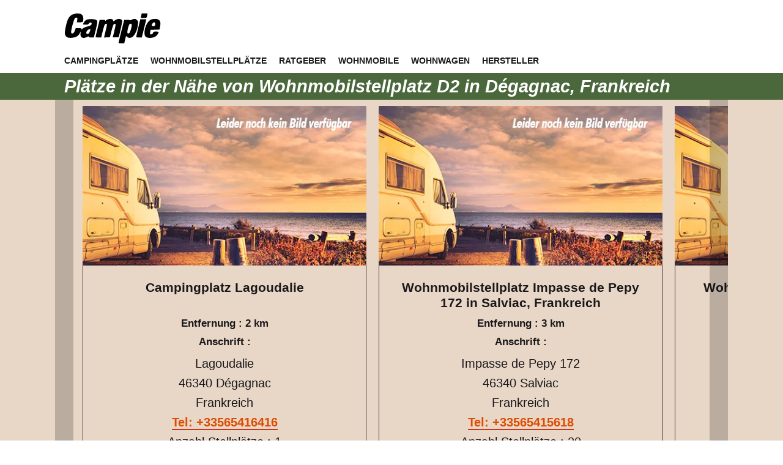

--- FILE ---
content_type: text/html
request_url: https://campie.de/de/plaetze/17-77367-nb-wohnmobilstellplatzd2indgagnacfrankreich.html
body_size: 18498
content:
<!DOCTYPE html>
<html lang="de" xmlns="http://www.w3.org/1999/xhtml">
<head>
 <meta http-equiv="Content-Type" content="text/html; charset=utf-8">
 <title>Campingplätze und Wohnmobilstellplätze in der Nähe von Wohnmobilstellplatz D2 in Dégagnac, Frankreich</title>
 			
			
		<link rel="alternate" hreflang="de" href="https://campie.de/de/plaetze/17-77367-nb-wohnmobilstellplatzd2indgagnacfrankreich.html">
		<link rel="alternate" hreflang="de-at" href="https://campie.de/de/plaetze/17-77367-nb-wohnmobilstellplatzd2indgagnacfrankreich.html">
		<link rel="alternate" hreflang="de-ch" href="https://campie.de/de/plaetze/17-77367-nb-wohnmobilstellplatzd2indgagnacfrankreich.html">
		<link rel="alternate" hreflang="de-de" href="https://campie.de/de/plaetze/17-77367-nb-wohnmobilstellplatzd2indgagnacfrankreich.html">
		<link rel="alternate" hreflang="en-gb" href="https://campie.de/en/plaetze/17-77367-nb-wohnmobilstellplatzd2indgagnacfrankreich.html">
		<link rel="alternate" hreflang="en-us" href="https://campie.de/en/plaetze/17-77367-nb-wohnmobilstellplatzd2indgagnacfrankreich.html">
		<link rel="alternate" hreflang="en-ca" href="https://campie.de/en/plaetze/17-77367-nb-wohnmobilstellplatzd2indgagnacfrankreich.html">
		<link rel="alternate" hreflang="en" href="https://campie.de/en/plaetze/17-77367-nb-wohnmobilstellplatzd2indgagnacfrankreich.html">
		<link rel="alternate" hreflang="fr" href="https://campie.de/fr/plaetze/17-77367-nb-wohnmobilstellplatzd2indgagnacfrankreich.html">
		<link rel="alternate" hreflang="fr-fr" href="https://campie.de/fr/plaetze/17-77367-nb-wohnmobilstellplatzd2indgagnacfrankreich.html">
		<link rel="alternate" hreflang="fr-ca" href="https://campie.de/fr/plaetze/17-77367-nb-wohnmobilstellplatzd2indgagnacfrankreich.html">
		<link rel="alternate" hreflang="fr-ch" href="https://campie.de/fr/plaetze/17-77367-nb-wohnmobilstellplatzd2indgagnacfrankreich.html">
		<link rel="alternate" hreflang="fr-be" href="https://campie.de/fr/plaetze/17-77367-nb-wohnmobilstellplatzd2indgagnacfrankreich.html">
		<link rel="alternate" hreflang="es" href="https://campie.de/es/plaetze/17-77367-nb-wohnmobilstellplatzd2indgagnacfrankreich.html">
		<link rel="alternate" hreflang="es-419" href="https://campie.de/es/plaetze/17-77367-nb-wohnmobilstellplatzd2indgagnacfrankreich.html">
		<link rel="alternate" hreflang="es-es" href="https://campie.de/es/plaetze/17-77367-nb-wohnmobilstellplatzd2indgagnacfrankreich.html">
		<link rel="alternate" hreflang="es-mx" href="https://campie.de/es/plaetze/17-77367-nb-wohnmobilstellplatzd2indgagnacfrankreich.html">
		<link rel="alternate" hreflang="es-us" href="https://campie.de/es/plaetze/17-77367-nb-wohnmobilstellplatzd2indgagnacfrankreich.html">
		<link rel="alternate" hreflang="it" href="https://campie.de/it/plaetze/17-77367-nb-wohnmobilstellplatzd2indgagnacfrankreich.html">		
		<link rel="alternate" hreflang="bg" href="https://campie.de/bg/plaetze/17-77367-nb-wohnmobilstellplatzd2indgagnacfrankreich.html">
		<link rel="alternate" hreflang="cz" href="https://campie.de/cz/plaetze/17-77367-nb-wohnmobilstellplatzd2indgagnacfrankreich.html">
		<link rel="alternate" hreflang="dk" href="https://campie.de/dk/plaetze/17-77367-nb-wohnmobilstellplatzd2indgagnacfrankreich.html">
		<link rel="alternate" hreflang="ee" href="https://campie.de/ee/plaetze/17-77367-nb-wohnmobilstellplatzd2indgagnacfrankreich.html">
		<link rel="alternate" hreflang="fi" href="https://campie.de/fi/plaetze/17-77367-nb-wohnmobilstellplatzd2indgagnacfrankreich.html">
		<link rel="alternate" hreflang="gr" href="https://campie.de/gr/plaetze/17-77367-nb-wohnmobilstellplatzd2indgagnacfrankreich.html">
		<link rel="alternate" hreflang="hr" href="https://campie.de/hr/plaetze/17-77367-nb-wohnmobilstellplatzd2indgagnacfrankreich.html">
		<link rel="alternate" hreflang="hu" href="https://campie.de/hu/plaetze/17-77367-nb-wohnmobilstellplatzd2indgagnacfrankreich.html">
		<link rel="alternate" hreflang="lv" href="https://campie.de/lv/plaetze/17-77367-nb-wohnmobilstellplatzd2indgagnacfrankreich.html">
		<link rel="alternate" hreflang="nl" href="https://campie.de/nl/plaetze/17-77367-nb-wohnmobilstellplatzd2indgagnacfrankreich.html">
		<link rel="alternate" hreflang="no" href="https://campie.de/no/plaetze/17-77367-nb-wohnmobilstellplatzd2indgagnacfrankreich.html">
		<link rel="alternate" hreflang="pl" href="https://campie.de/pl/plaetze/17-77367-nb-wohnmobilstellplatzd2indgagnacfrankreich.html">
		<link rel="alternate" hreflang="pt" href="https://campie.de/pt/plaetze/17-77367-nb-wohnmobilstellplatzd2indgagnacfrankreich.html">
		<link rel="alternate" hreflang="ro" href="https://campie.de/ro/plaetze/17-77367-nb-wohnmobilstellplatzd2indgagnacfrankreich.html">
		<link rel="alternate" hreflang="se" href="https://campie.de/se/plaetze/17-77367-nb-wohnmobilstellplatzd2indgagnacfrankreich.html">
		<link rel="alternate" hreflang="si" href="https://campie.de/si/plaetze/17-77367-nb-wohnmobilstellplatzd2indgagnacfrankreich.html">
		<link rel="alternate" hreflang="sk" href="https://campie.de/sk/plaetze/17-77367-nb-wohnmobilstellplatzd2indgagnacfrankreich.html">
		<link rel="alternate" hreflang="x-default" href="https://campie.de/en/plaetze/17-77367-nb-wohnmobilstellplatzd2indgagnacfrankreich.html">
		
	
 <meta content="width=device-width, initial-scale=1.0" name="viewport">
 <meta content="Campingplätze und Wohnmobilstellplätze in der Nähe von Wohnmobilstellplatz D2 in Dégagnac, Frankreich D2 Dégagnac" name="description">

 <link href="https://campie.de/img/favicon.png" rel="icon">
 <link href="https://campie.de/img/apple-touch-icon.png" rel="apple-touch-icon">
 <link rel="canonical" href="https://campie.de/de/plaetze/17-77367-nb-wohnmobilstellplatzd2indgagnacfrankreich.html">
 
 <meta name="siteinfo" content="https://campie.de/robots.txt">



<script async src="https://pagead2.googlesyndication.com/pagead/js/adsbygoogle.js?client=ca-pub-9140621678064547" crossorigin="anonymous"></script>
	 



 <style>

:root {
 --textfarbe-dunkel: #1b181b;
 --textfarbe-medium: #595959;
 --textfarbe-hell: #FFF;
 --blau: #4a683b;
 --orange: #f9a234;
 --gruen: #86a821;
 --rot: #f60d2b;
 --violett: #d91897;
 --kgruen: #2ed4a7;
 --border-trenner: #f7f7f7;
 --hintergrund-ws: #fff;
 --hintergrund-hell: #f9a234;
 --hintergrund-medium: #e8d7c6;
 --hintergrund-dunkel: #1b181b;
 --hintergrund-dunkel-transparent: rgba(27, 24, 27, 0.3);
 --breite: 1100px;
 --textfarbe-link: #df4b00;
 --textfarbe-hover: #1b181b;
 
}
 .bgk{background-color: var(--kgruen);} 
 .bgo{background-color: var(--orange);}
 .bgb{background-color: var(--blau);}
 .bgg{background-color: var(--gruen);}
 .bgr{background-color: var(--rot);}
 .bgv{background-color: var(--violett);}
 .bgws{background-color: var(--hintergrund-ws);} 




* {padding: 0;margin: 0; scroll-behavior: smooth; box-sizing: border-box;}


a {color: var(--textfarbe-link); font-weight: 700;}
a:visited {color: var(--textfarbe-link);}
a:hover {color: var(--textfarbe-hover);}
a:active {color: var(--textfarbe-link);}


body {
	background-color: var( --hintergrund-ws); text-rendering: optimizeSpeed;line-height: 1.6em; color: var(--textfarbe-dunkel); 
	font-family: Arial, Helvetica, sans-serif; font-size: calc(14px + 0.5vw);
}

 
.teiler{background-color: var( --hintergrund-medium); min-height: 100px; margin:40px 0 30px 0; text-align:center; padding:25px} 

h1 {line-height: 120%; margin: 25px 0 15px 0;font-size: 140%; word-break: break-word; }
h2, h3 {line-height: 120%; margin: 20px 0 15px 0;font-size: 115%;}

.bc svg {
 position: relative;
 margin-right: 5px;
	margin-bottom: -3px;
}
 
main{min-height: 100vh; background-color: var(--border-trenner)}
.pt30{padding-top: 30px;} 
.sm {
 background-color: var(--blau);
 padding: 5px 0;
}


.cocenter {
 max-width: var(--breite);
 margin: 0 auto;
 padding: 0 15px;
}

.logo {
 background-color: var(--hintergrund-ws);
}


.toplog{width: 100%; max-width: 1240px; display: flex; flex-wrap: wrap; margin: 0 auto;}
.toplog > div:first-child{width: 100%; max-width: 1240px; display: flex;}
.logcont{padding: 10px 25px 0 0;}
.topban {flex: 1; display: flex; justify-content: flex-end;}
.topbanl{position: absolute; right: 25px; top: 5px; display:none;}

 
 
	
.bancon{width: 728px; height: 90px; background-color: var(--hintergrund-medium);}
 

.menu{font-size:16px; font-weight: 700;} 
 
 
.menu22 {
 display: flex;
 flex-wrap: wrap;
 margin: 0;
 padding: 0;
}

.menu22 li {border-bottom: 4px solid var(--hintergrund-ws); margin-right: 20px; list-style:none}



.menu22 li:active, .menu22 li:hover {
 border-bottom: 4px solid var(--blau);
}


.menu22 a {
 text-decoration: none;
 text-transform: uppercase;
 outline: none;
 font-size: 14px;
 color: var(--textfarbe-dunkel);
}
 .menu22 a:visited, .menu22 a:hover {text-decoration: none; color: var(--textfarbe-dunkel);}

.topbanl select {
 background-color: var(--blau);
 color: var(--textfarbe-hell);
 letter-spacing: 1px;
 padding: 0 35px 0 10px;
 height: 30px;
}


.main-content {padding:30px 0;} 
 #wohnmobile{ background-color: var(--hintergrund-ws);} 
 #ratgeber{ background-color: var(--hintergrund-dunkel); color: var(--textfarbe-hell); } 
 #mix{ background-color: var(--hintergrund-ws);} 
 
 .affad {font-size: 65%; text-align: center; margin: 5px 0 0 0;}
 
.container {
 display: flex;
 width: auto;
}


.mtoggle{display: none;}
.togCheck { display: none; }




.bc {
 font-size: 80%;
 margin-bottom: 20px;
}

 .bancon{display:none;} 
 
#footer{ background-color: var(--hintergrund-dunkel);} 
.secondfooter{
text-align: center;
padding: 1rem;
color: var(--textfarbe-hell);
}
.footerlinks{text-decoration: none; margin-right: 15px; color: var(--textfarbe-hell) !important; font-size: calc(10px + 0.5vw);}
.hinweis{font-size: 0.8rem; margin:25px auto; width: 70%;}
 
@media (max-width: 930px) {
 .toplog > div:first-child {
 flex-direction: column;
	
 }
 .logcont, .topban {
 width: auto;
	justify-content: flex-start;
 }

}

@media (max-width: 745px) {
	.bancon{display:none;} 
	.logo > div.cocenter{text-align: left;}
	.menu > ul {justify-content: center;}
	.logo > div.menusturktur > div > div > div > div.topban{margin-top: 0px; justify-content: right;}
	.logcont{padding-right: 0;}
 .menu22 li{margin-right:0; padding: 10px; }
	
	.mtoggle{display: block;}

	.togContent {
	 max-height: 0;
	 opacity: 0;
	 visibility: hidden;
	 transition: max-height 0.1s;
	}

	.togCheck:checked + .togContent {
	 max-height: 100vh; 
	 opacity: 1;
	 visibility: visible;
	}

	.togButton {
	 float: right;
	 margin-top: -90px;
	 background-color: var(--hintergrund-ws);
	 display: block;
	 width: 100%;
	 padding: 10px;
	 color: #fff;
	 cursor: pointer;
 text-align: center;
		border: 1px solid #333;
		width: 50px;
		height: 50px;
	}


	.togContent p {
	 padding: 50px 10px;
	 margin: 0;
	}	

	.menu22{ justify-content: center; align-items: center;flex-direction: column;}
	
	h1 {font-size: 130%; }
}
 
 #overlay-button {
 position: fixed;
 bottom: 20px;
 right: 20px;
 width: 50px;
 height: 50px;
 background-color: var(--blau);
 color: white;
 border-radius: 50%;
 font-size: 24px;
 text-align: center;
 line-height: 50px;
 cursor: pointer;
 box-shadow: 0 2px 4px rgba(0, 0, 0, 0.3);
 z-index: 9999;
 display: none;
 }
 
@media (max-width: 899px) {

.container {flex-wrap: wrap;}
.main-content {width: 100%;}
} 
 
 
 
 @media (max-width: 799px) {

	
		.logcont {padding-top:10px;}
		div.logcont > a > svg {width: 90px; height:37px}
		h1 {font-size: 130%; margin:0 0 15px 0;}
		.teiler {margin:8px 0; padding:5px}
		.bc {margin-bottom: 5px;}
		.main-content {padding:0}
		.logo {padding:0; padding-bottom: 1px;}
		.togButton {padding:10px; margin-top: -37px; width: 35px; height: 35px}
		.menusturktur { margin: -9px 0 10px 0;}
 	}





main {
 background-color: var(--hintergrund-medium) !important;
}



picture img {display: block } 

.frame {
	
	border-left: 1px solid #333;
border-right: 1px solid #333;
border-bottom: 1px solid #333;
padding: 25px;
 margin-top: -20px !important;
	
}

.pdnr {min-height: 700px;}

.slider-container {
 position: relative;
 overflow: hidden;
 

}

.slider {
 display: flex;
 transition: transform 0.5s;
 margin-left: 35px;
}

.slide {
 flex: 0 0 calc(100% / 2.2); 
 padding: 10px;
 box-sizing: border-box;
 text-align: center; 
}



img {
 max-width: 100%;
 height: auto;
}

.text {
 margin-top: 10px;
}

.prev-button,
.next-button {
 position: absolute;
 top: 0;
 bottom: 0;
 width: 30px;
 background-color: rgba(0, 0, 0, 0.2);
 cursor: pointer;

}

.prev-button {
 left: 0;
}

.next-button {
 right: 0;
}


@media (max-width: 599px) {
.slide {
 flex: 0 0 calc(100% / 1.1); 
} 
}





.pb25{padding-bottom: 25px;}
.pb100{padding-bottom: 100px;}


h2 {font-size: 105%; min-height: 50px;}
h3 {font-size: 85%;}

.mainb {
 border: none;
 color: white;
 padding: 10px 10px;
 text-align: center;
 text-decoration: none;
 display: inline-block;
 cursor: pointer;
 border-radius: 4px;
	width: 90%; 
	font-size: calc(11px + 0.5vw) !important;	
}

.dtb {
 background-color: #ab0202;

}

.dtb:hover {background-color: #d95353;}


.nbb {
 background-color: #10607a;
}

.nbb:hover {background-color: #3988a2;}



#artikel h2, #artikel h3 {margin: 10px 0 10px 0;}


.rating {color: var(--textfarbe-hell); font-style: italic; font-size: 100%; font-weight: 700; line-height: 125%;}

h1 {margin: 0 !important; color: var(--textfarbe-hell); font-style: italic; }


#artikel {margin: 0 auto; max-width: var(--breite); background-color: var(--hintergrund-medium); }




.attribute {background-color: var(--hintergrund-ws); padding: 5px; }



#artikel .mt15 {
 margin-top: 15px;
}

#artikel .mb15 {
 margin-bottom: 15px;
}

#artikel a{border-bottom: 2px solid #cc371a; font-weight: bold; text-decoration:none}
#artikel a:hover{color:#cc371a; text-decoration:none}


main {min-height: auto; }

.center {text-align: center;}

:root {

 --star-color: #ffd71c;
 --star-background: #aaa;
}

.Stars {
 --percent: calc(var(--rating) / 5 * 100%);
 display: inline-block;
 font-size: 50px;
 font-family: Times;
 line-height: 1;
}

.Stars::before {
 content: '★★★★★';
 letter-spacing: 0px;
 background: linear-gradient(90deg, var(--star-color) var(--percent), var(--star-background) var(--percent));
 -webkit-background-clip: text;
 -webkit-text-fill-color: transparent;
}

.rst{font-size: 40%; font-family: arial}

.rt{font-size: 80%; font-family: arial; position: relative; margin: 0 15px; top: 3px;}


@media (max-width: 599px) {

	.quickmerkmale li {padding: 4px 0 !important;}
	.quickmerkmale{ margin: 5px 0 !Important; min-height: 130px;}
	.rating {font-size: 80%; line-height: 105%;}
	.Stars {font-size: 40px;}
}






.videocontainer {
 position: relative;
 width: 100%;
 overflow: hidden;
 padding-top: 56.25%;
	margin: 30px 0;
}

.responsive-video {
 position: absolute;
 top: 0;
 left: 0;
 bottom: 0;
 right: 0;
 width: 100%;
 height: 100%;
 border: none;
}


 
 
 
</style>


 
</head>
<body id="body" >
<div id="overlay-button" onclick="scrollToTop()">
 &#9650;
</div>
<header>


<div class="logo">
<div class="cocenter"> 
<div class="toplog">
 <div> 
 <div class="logcont">
 <a href="https://campie.de/de/index.html" title="Home" >
	 
	 


<svg xmlns="http://www.w3.org/2000/svg" width="160" height="64" viewBox="0 0 200 80"><path d="M22.5 15.5c-.5.2-2.2.6-3.7.9-3.6.8-8.5 5.1-10.7 9.5C5 31.8.7 50.9 1.3 56c.8 7.5 7.1 10.4 17.7 8.2 6.6-1.4 9.8-3.6 12.6-8.7l2.2-3.7-.5 4.5c-.9 7.9 4.9 10.9 13 6.8 2.9-1.5 3.7-1.6 3.7-.5 0 1 1.4 1.4 5.3 1.4h5.3l3.8-15.4c2.1-8.8 3.5-16.4 3.1-17.5-1-3.3-4.4-4.5-12.7-4.5-8.7-.1-12 1.5-15.1 7.5L38 37.5l5.2.3c4.6.3 5.4 0 7.3-2.4 2.5-3.1 5.5-2.8 5.5.5 0 2.6-3.1 4.6-9.8 6.1-2.9.7-6.6 2.3-8.3 3.7-2.3 2-2.9 2.1-2.9.9 0-1.3-1.2-1.6-5.8-1.6h-5.7l-1.8 4.9c-1.1 3.1-2.5 5.2-3.7 5.6-4.9 1.6-5.1-1.7-.9-17.6 3.2-12 5.2-15.5 8.3-14.3 1.5.6 1.7 1.4 1.1 5l-.6 4.4h5.9c5.3 0 6-.2 6.6-2.3 1.8-6.8-.2-13.1-4.7-14.7-2.8-.9-9-1.2-11.2-.5zm30.9 33.2c-1.8 5.5-2.8 7.3-4.5 7.8-4.4 1.4-5.3-3.2-1.4-7 2.9-3 6.7-3.4 5.9-.8zm103.9-29.2-1 4.5h5.8c3.2 0 6-.3 6.3-.8.2-.4.7-2.4 1.1-4.5l.7-3.7h-11.9l-1 4.5zM89 27.1c-1.3.6-3.3 1.7-4.3 2.6-1.7 1.6-1.7 1.6-1.1 0 .5-1.5-.2-1.7-5.3-1.7h-5.9l-4.2 17.2c-2.3 9.5-4.2 17.6-4.2 18 0 .5 2.6.8 5.8.8h5.8l2.8-11.7c1.6-6.5 3.5-12.8 4.2-14.1 1.4-2.2 3.8-2.9 4.7-1.5.3.5-1 6.8-2.8 14.1l-3.2 13.3 6-.3 6.1-.3 3-12.1c1.7-6.7 3.7-12.9 4.5-13.8 1.9-2.2 4.1-2 4.1.5 0 1.7-3.8 18.1-5.6 24.2-.5 1.6.1 1.8 5.7 1.5l6.3-.3 3.8-16c2.1-8.8 3.5-16.8 3.2-17.8-1.3-4.1-8.6-4.8-13.8-1.2-4.3 2.9-4.6 3-4.6 1 0-3.1-6-4.4-11-2.4zm48.7.8c-2 1-3.7 1.5-3.7 1s-2.6-.9-5.8-.9h-5.7l-5.8 23.2c-3.2 12.8-5.7 23.6-5.7 24 0 .5 2.6.8 5.8.8h5.8l1.8-7.5 1.8-7.5 2.5 2c8.9 7 19.9-6.1 22-26.1.5-5.2.3-6-2-8.3-3.1-3.1-6-3.3-11-.7zm.3 11.3c-.1 1.8-1.1 6.2-2.3 9.8-1.7 5.2-2.7 6.6-4.4 6.8-2 .3-2.3-.1-2.3-3 0-3.9 2.7-13.6 4.2-15.6.6-.6 1.9-1.2 2.9-1.2 1.5 0 1.9.7 1.9 3.2zm40.4-12.1c-7.5 2.2-14.4 15.4-14.4 27.5 0 6.4 1.9 8.9 7.5 10 7.9 1.4 16-1.5 19.4-6.9 3.1-5.1 2.8-5.7-3.3-5.7-4.9 0-5.4.2-6 2.4-.7 2.7-4.2 4.4-5.8 2.8-.7-.7-.7-2.4-.1-4.9l.9-3.8 9.1-.3 9.1-.3L196 41c1.3-7.9.3-11.5-4-13.7-2.9-1.5-9-1.5-13.6-.2zm7.2 7.4c.4.8.3 2.6 0 4-.5 2-1.3 2.5-3.6 2.5-3.5 0-4-2.1-1.4-5.8 1.7-2.5 4.2-2.9 5-.7zm-34.4 10.2c-2.3 9.8-4.2 18.1-4.2 18.5 0 .5 2.6.8 5.8.8h5.7l4.6-18.5 4.6-18.5h-12.3l-4.2 17.7z"/></svg>
	 
	 

	 
</a>
 </div>
 <div class="topban">
 <div id="tbapl" class="bancon">
 </div>
 </div>
 </div>
</div>
</div>



<div class="menusturktur">
 <div class="cocenter"> 
 <div class="toplog">
 <div>
	<div class="menu">
	<div class="mtoggle">
	<label for="check" class="togButton">
	<svg xmlns="http://www.w3.org/2000/svg" x="0px" y="0px" style="position: relative; left: -4px; top: -4px;"
width="20" height="20"
viewBox="0 0 50 50">
<path d="M 0 9 L 0 11 L 50 11 L 50 9 Z M 0 24 L 0 26 L 50 26 L 50 24 Z M 0 39 L 0 41 L 50 41 L 50 39 Z"></path>
</svg>
</label></div>
	<input type="checkbox" class="togCheck" id="check">
	<div class="togContent">
	
 <ul class="menu22"> <li><a class="menu22Item" href="https://campie.de/de/campingplaetze/index.html">Campingplätze</a></li> <li><a class="menu22Item" href="https://campie.de/de/wohnmobilstellplaetze/index.html">Wohnmobilstellplätze</a></li> <li><a class="menu22Item" href="https://campie.de/de/ratgeber/index.html">Ratgeber</a></li> <li><a class="menu22Item" href="https://campie.de/de/wohnmobile/index.html">Wohnmobile</a></li> <li><a class="menu22Item" href="https://campie.de/de/wohnwagen/index.html">Wohnwagen</a></li> <li><a class="menu22Item" href="https://campie.de/de/hersteller/index.html">Hersteller</a></li></ul>		
	</div>
	
	</div>
 <div class="topbanl"></div>
 </div>
 </div> 	 
 </div>
 </div>


</div>

</header>


<main>

<div class="sm">
<div class="cocenter">
<div class="cp">
 <div class="left-cp">
 <h1>Plätze in der Nähe von Wohnmobilstellplatz D2 in Dégagnac, Frankreich</h1>
 </div>
 <div class="right-cp">
 
 </div>
</div>
</div>
</div>

<section id="artikel">


		


 <div class="slider-container">
  <div class="slider">
  
	  <div class="slide">
   <img src="https://campie.de/img/plaetze_480x270.webp" alt="Campingplatz Lagoudalie" rel="preload" >
				<div class="frame">
				<h2>Campingplatz Lagoudalie</h2>
				<h3>Entfernung: 2 km</h3>
				<h3>Anschrift:</h3>
				<p>Lagoudalie</p>
				<p>46340 Dégagnac</p>
				<p>Frankreich</p>
				<p><a href="tel:+33565416416">Tel: +33565416416</a></p>
				<p>Anzahl Stellplätze: 1</p>
				<p>Richtpreis: 23.80 EUR</p><br>
				<div class="mt15 center"><a href="https://www.google.com/maps/dir/?api=1&destination=44.64472000,1.33292000" target="_blank"><div class="mainb nbb">Auf Google Maps ansehen</div></a></div>
				<div class="mt15 center"><a href="https://campie.de/de/
plaetze/17-61508-full-campingplatzlagoudalie.html"><div class="mainb dtb">Alle Details zum Platz</div></a></div>
  </div></div>
	 
	  <div class="slide">
   <img src="https://campie.de/img/plaetze_480x270.webp" alt="Wohnmobilstellplatz Impasse de Pepy 172 in Salviac, Frankreich" rel="preload" >
				<div class="frame">
				<h2>Wohnmobilstellplatz Impasse de Pepy 172 in Salviac, Frankreich</h2>
				<h3>Entfernung: 3 km</h3>
				<h3>Anschrift:</h3>
				<p>Impasse de Pepy 172</p>
				<p>46340 Salviac</p>
				<p>Frankreich</p>
				<p><a href="tel:+33565415618">Tel: +33565415618</a></p>
				<p>Anzahl Stellplätze: 20</p>
				<p>Richtpreis: 0.00 EUR</p><br>
				<div class="mt15 center"><a href="https://www.google.com/maps/dir/?api=1&destination=44.67374000,1.26984000" target="_blank"><div class="mainb nbb">Auf Google Maps ansehen</div></a></div>
				<div class="mt15 center"><a href="https://campie.de/de/
plaetze/17-84798-full-wohnmobilstellplatzimpassedepepy172insalviacfrankreich.html"><div class="mainb dtb">Alle Details zum Platz</div></a></div>
  </div></div>
	 
	  <div class="slide">
   <img src="https://campie.de/img/plaetze_480x270.webp" alt="Wohnmobilstellplatz D2 4 in Salviac, Frankreich" loading="lazy" >
				<div class="frame">
				<h2>Wohnmobilstellplatz D2 4 in Salviac, Frankreich</h2>
				<h3>Entfernung: 4 km</h3>
				<h3>Anschrift:</h3>
				<p>D2 4</p>
				<p>46340 Salviac</p>
				<p>Frankreich</p>
				<p>Tel: nicht verfügbar</p>
				<p>Anzahl Stellplätze: 1</p>
				<p>Richtpreis: 0.00 EUR</p><br>
				<div class="mt15 center"><a href="https://www.google.com/maps/dir/?api=1&destination=44.68303000,1.27044000" target="_blank"><div class="mainb nbb">Auf Google Maps ansehen</div></a></div>
				<div class="mt15 center"><a href="https://campie.de/de/
plaetze/17-76287-full-wohnmobilstellplatzd24insalviacfrankreich.html"><div class="mainb dtb">Alle Details zum Platz</div></a></div>
  </div></div>
	 
	  <div class="slide">
   <img src="https://campie.de/img/plaetze_480x270.webp" alt="Campingplatz de Salviac" loading="lazy" >
				<div class="frame">
				<h2>Campingplatz de Salviac</h2>
				<h3>Entfernung: 4 km</h3>
				<h3>Anschrift:</h3>
				<p>La Réquillou</p>
				<p>46340 Salviac</p>
				<p>Frankreich</p>
				<p><a href="tel:+33675496638">Tel: +33675496638</a></p>
				<p>Anzahl Stellplätze: 0</p>
				<p>Richtpreis: 21.80 EUR</p><br>
				<div class="mt15 center"><a href="https://www.google.com/maps/dir/?api=1&destination=44.68380960,1.26970250" target="_blank"><div class="mainb nbb">Auf Google Maps ansehen</div></a></div>
				<div class="mt15 center"><a href="https://campie.de/de/
plaetze/17-68461-full-campingplatzdesalviac.html"><div class="mainb dtb">Alle Details zum Platz</div></a></div>
  </div></div>
	 
	  <div class="slide">
   <img src="https://campie.de/img/plaetze_480x270.webp" alt="Wohnmobilstellplatz Concores 147 in Concorès, Frankreich" loading="lazy" >
				<div class="frame">
				<h2>Wohnmobilstellplatz Concores 147 in Concorès, Frankreich</h2>
				<h3>Entfernung: 6 km</h3>
				<h3>Anschrift:</h3>
				<p>Concores 147</p>
				<p>46310 Concorès</p>
				<p>Frankreich</p>
				<p><a href="tel:+33565310223">Tel: +33565310223</a></p>
				<p>Anzahl Stellplätze: 5</p>
				<p>Richtpreis: 0.00 EUR</p><br>
				<div class="mt15 center"><a href="https://www.google.com/maps/dir/?api=1&destination=44.66027000,1.39861000" target="_blank"><div class="mainb nbb">Auf Google Maps ansehen</div></a></div>
				<div class="mt15 center"><a href="https://campie.de/de/
plaetze/17-74813-full-wohnmobilstellplatzconcores147inconcorsfrankreich.html"><div class="mainb dtb">Alle Details zum Platz</div></a></div>
  </div></div>
	 
	  <div class="slide">
   <img src="https://campie.de/img/plaetze_480x270.webp" alt="Wohnmobilstellplatz Place du Foirail 3 in Gourdon, Frankreich" loading="lazy" >
				<div class="frame">
				<h2>Wohnmobilstellplatz Place du Foirail 3 in Gourdon, Frankreich</h2>
				<h3>Entfernung: 9 km</h3>
				<h3>Anschrift:</h3>
				<p>Place du Foirail 3</p>
				<p>46300 Gourdon</p>
				<p>Frankreich</p>
				<p><a href="tel:+33565270110">Tel: +33565270110</a></p>
				<p>Anzahl Stellplätze: 8</p>
				<p>Richtpreis: 0.00 EUR</p><br>
				<div class="mt15 center"><a href="https://www.google.com/maps/dir/?api=1&destination=44.73404000,1.38536000" target="_blank"><div class="mainb nbb">Auf Google Maps ansehen</div></a></div>
				<div class="mt15 center"><a href="https://campie.de/de/
plaetze/17-80558-full-wohnmobilstellplatzplacedufoirail3ingourdonfrankreich.html"><div class="mainb dtb">Alle Details zum Platz</div></a></div>
  </div></div>
	 
	  <div class="slide">
   <img src="https://campie.de/img/plaetze_480x270.webp" alt="Campingplatz Sandaya Le Carbonnier" loading="lazy" >
				<div class="frame">
				<h2>Campingplatz Sandaya Le Carbonnier</h2>
				<h3>Entfernung: 9 km</h3>
				<h3>Anschrift:</h3>
				<p>Le Carbonnier</p>
				<p>24250 Saint-Martial-de-Nabirat</p>
				<p>Frankreich</p>
				<p><a href="tel:+33553284253">Tel: +33553284253</a></p>
				<p>Anzahl Stellplätze: 0</p>
				<p>Richtpreis: 42.00 EUR</p><br>
				<div class="mt15 center"><a href="https://www.google.com/maps/dir/?api=1&destination=44.74207390,1.26219140" target="_blank"><div class="mainb nbb">Auf Google Maps ansehen</div></a></div>
				<div class="mt15 center"><a href="https://campie.de/de/
plaetze/17-60485-full-campingplatzsandayalecarbonnier.html"><div class="mainb dtb">Alle Details zum Platz</div></a></div>
  </div></div>
	 
	  <div class="slide">
   <img src="https://campie.de/img/plaetze_480x270.webp" alt="Campingplatz Le Moulin du Bel Air" loading="lazy" >
				<div class="frame">
				<h2>Campingplatz Le Moulin du Bel Air</h2>
				<h3>Entfernung: 9 km</h3>
				<h3>Anschrift:</h3>
				<p>Claux de Bouyssole</p>
				<p>46310 Saint-Germain-du-Bel-Air</p>
				<p>Frankreich</p>
				<p><a href="tel:+33565310071">Tel: +33565310071</a></p>
				<p>Anzahl Stellplätze: 0</p>
				<p>Richtpreis: 22.00 EUR</p><br>
				<div class="mt15 center"><a href="https://www.google.com/maps/dir/?api=1&destination=44.64956000,1.43486000" target="_blank"><div class="mainb nbb">Auf Google Maps ansehen</div></a></div>
				<div class="mt15 center"><a href="https://campie.de/de/
plaetze/17-62029-full-campingplatzlemoulindubelair.html"><div class="mainb dtb">Alle Details zum Platz</div></a></div>
  </div></div>
	 
	  <div class="slide">
   <img src="https://campie.de/img/plaetze_480x270.webp" alt="Campingplatz Le Douzou" loading="lazy" >
				<div class="frame">
				<h2>Campingplatz Le Douzou</h2>
				<h3>Entfernung: 10 km</h3>
				<h3>Anschrift:</h3>
				<p>D52</p>
				<p>24250 Bouzic</p>
				<p>Frankreich</p>
				<p><a href="tel:+33553284160">Tel: +33553284160</a></p>
				<p>Anzahl Stellplätze: 5</p>
				<p>Richtpreis: 26.20 EUR</p><br>
				<div class="mt15 center"><a href="https://www.google.com/maps/dir/?api=1&destination=44.72622000,1.21920000" target="_blank"><div class="mainb nbb">Auf Google Maps ansehen</div></a></div>
				<div class="mt15 center"><a href="https://campie.de/de/
plaetze/17-61260-full-campingplatzledouzou.html"><div class="mainb dtb">Alle Details zum Platz</div></a></div>
  </div></div>
	 
	  <div class="slide">
   <img src="https://campie.de/img/plaetze_480x270.webp" alt="Campingplatz Paradis Domaine Le Quercy" loading="lazy" >
				<div class="frame">
				<h2>Campingplatz Paradis Domaine Le Quercy</h2>
				<h3>Entfernung: 10 km</h3>
				<h3>Anschrift:</h3>
				<p>Ecoute s'il pleut</p>
				<p>46300 Gourdon</p>
				<p>Frankreich</p>
				<p><a href="tel:+33565410619">Tel: +33565410619</a></p>
				<p>Anzahl Stellplätze: 0</p>
				<p>Richtpreis: 30.90 EUR</p><br>
				<div class="mt15 center"><a href="https://www.google.com/maps/dir/?api=1&destination=44.75107770,1.37582523" target="_blank"><div class="mainb nbb">Auf Google Maps ansehen</div></a></div>
				<div class="mt15 center"><a href="https://campie.de/de/
plaetze/17-61964-full-campingplatzparadisdomainelequercy.html"><div class="mainb dtb">Alle Details zum Platz</div></a></div>
  </div></div>
	 
	  <div class="slide">
   <img src="https://campie.de/img/plaetze_480x270.webp" alt="Wohnmobilstellplatz D5 350 in Catus, Frankreich" loading="lazy" >
				<div class="frame">
				<h2>Wohnmobilstellplatz D5 350 in Catus, Frankreich</h2>
				<h3>Entfernung: 12 km</h3>
				<h3>Anschrift:</h3>
				<p>D5 350</p>
				<p>46150 Catus</p>
				<p>Frankreich</p>
				<p><a href="tel:+33565227031">Tel: +33565227031</a></p>
				<p>Anzahl Stellplätze: 40</p>
				<p>Richtpreis: 0.00 EUR</p><br>
				<div class="mt15 center"><a href="https://www.google.com/maps/dir/?api=1&destination=44.55195000,1.32676000" target="_blank"><div class="mainb nbb">Auf Google Maps ansehen</div></a></div>
				<div class="mt15 center"><a href="https://campie.de/de/
plaetze/17-87747-full-wohnmobilstellplatzd5350incatusfrankreich.html"><div class="mainb dtb">Alle Details zum Platz</div></a></div>
  </div></div>
	 
	  <div class="slide">
   <img src="https://campie.de/img/plaetze_480x270.webp" alt="Campingplatz Les Rives du Céou" loading="lazy" >
				<div class="frame">
				<h2>Campingplatz Les Rives du Céou</h2>
				<h3>Entfernung: 12 km</h3>
				<h3>Anschrift:</h3>
				<p>D820, Pont de Rhodes</p>
				<p>46310 Saint-Chamarand</p>
				<p>Frankreich</p>
				<p><a href="tel:+33581422770">Tel: +33581422770</a></p>
				<p>Anzahl Stellplätze: 0</p>
				<p>Richtpreis: 23.60 EUR</p><br>
				<div class="mt15 center"><a href="https://www.google.com/maps/dir/?api=1&destination=44.67189000,1.47786000" target="_blank"><div class="mainb nbb">Auf Google Maps ansehen</div></a></div>
				<div class="mt15 center"><a href="https://campie.de/de/
plaetze/17-65522-full-campingplatzlesrivesducou.html"><div class="mainb dtb">Alle Details zum Platz</div></a></div>
  </div></div>
	 
	  <div class="slide">
   <img src="https://campie.de/img/plaetze_480x270.webp" alt="Campingplatz La Peyrugue" loading="lazy" >
				<div class="frame">
				<h2>Campingplatz La Peyrugue</h2>
				<h3>Entfernung: 12 km</h3>
				<h3>Anschrift:</h3>
				<p>D57</p>
				<p>24250 Daglan</p>
				<p>Frankreich</p>
				<p><a href="tel:+33767395935">Tel: +33767395935</a></p>
				<p>Anzahl Stellplätze: 0</p>
				<p>Richtpreis: 28.50 EUR</p><br>
				<div class="mt15 center"><a href="https://www.google.com/maps/dir/?api=1&destination=44.74239440,1.19160250" target="_blank"><div class="mainb nbb">Auf Google Maps ansehen</div></a></div>
				<div class="mt15 center"><a href="https://campie.de/de/
plaetze/17-63161-full-campingplatzlapeyrugue.html"><div class="mainb dtb">Alle Details zum Platz</div></a></div>
  </div></div>
	 
	  <div class="slide">
   <img src="https://campie.de/img/plaetze_480x270.webp" alt="Campingplatz Le Daguet" loading="lazy" >
				<div class="frame">
				<h2>Campingplatz Le Daguet</h2>
				<h3>Entfernung: 12 km</h3>
				<h3>Anschrift:</h3>
				<p>-</p>
				<p>24250 Daglan</p>
				<p>Frankreich</p>
				<p><a href="tel:+33553282955">Tel: +33553282955</a></p>
				<p>Anzahl Stellplätze: 0</p>
				<p>Richtpreis: 25.90 EUR</p><br>
				<div class="mt15 center"><a href="https://www.google.com/maps/dir/?api=1&destination=44.74239440,1.19160250" target="_blank"><div class="mainb nbb">Auf Google Maps ansehen</div></a></div>
				<div class="mt15 center"><a href="https://campie.de/de/
plaetze/17-64099-full-campingplatzledaguet.html"><div class="mainb dtb">Alle Details zum Platz</div></a></div>
  </div></div>
	 
	  <div class="slide">
   <img src="https://campie.de/img/plaetze_480x270.webp" alt="Campingplatz Le Moulin de Paulhiac" loading="lazy" >
				<div class="frame">
				<h2>Campingplatz Le Moulin de Paulhiac</h2>
				<h3>Entfernung: 12 km</h3>
				<h3>Anschrift:</h3>
				<p>D57</p>
				<p>24250 Daglan</p>
				<p>Frankreich</p>
				<p><a href="tel:+33553282088">Tel: +33553282088</a></p>
				<p>Anzahl Stellplätze: 0</p>
				<p>Richtpreis: 35.10 EUR</p><br>
				<div class="mt15 center"><a href="https://www.google.com/maps/dir/?api=1&destination=44.74239440,1.19160250" target="_blank"><div class="mainb nbb">Auf Google Maps ansehen</div></a></div>
				<div class="mt15 center"><a href="https://campie.de/de/
plaetze/17-63683-full-campingplatzlemoulindepaulhiac.html"><div class="mainb dtb">Alle Details zum Platz</div></a></div>
  </div></div>
	 
	  <div class="slide">
   <img src="https://campie.de/img/plaetze_480x270.webp" alt="Campingplatz Les Pialades" loading="lazy" >
				<div class="frame">
				<h2>Campingplatz Les Pialades</h2>
				<h3>Entfernung: 13 km</h3>
				<h3>Anschrift:</h3>
				<p>Liaubou Bas</p>
				<p>24250 Nabirat</p>
				<p>Frankreich</p>
				<p><a href="tel:+33553285228">Tel: +33553285228</a></p>
				<p>Anzahl Stellplätze: 0</p>
				<p>Richtpreis: 26.10 EUR</p><br>
				<div class="mt15 center"><a href="https://www.google.com/maps/dir/?api=1&destination=44.78299600,1.29833640" target="_blank"><div class="mainb nbb">Auf Google Maps ansehen</div></a></div>
				<div class="mt15 center"><a href="https://campie.de/de/
plaetze/17-62549-full-campingplatzlespialades.html"><div class="mainb dtb">Alle Details zum Platz</div></a></div>
  </div></div>
	 
	  <div class="slide">
   <img src="https://campie.de/img/plaetze_480x270.webp" alt="Campingplatz 46 Rainettes" loading="lazy" >
				<div class="frame">
				<h2>Campingplatz 46 Rainettes</h2>
				<h3>Entfernung: 13 km</h3>
				<h3>Anschrift:</h3>
				<p>Le Bourg</p>
				<p>46250 Goujounac</p>
				<p>Frankreich</p>
				<p><a href="tel:+33650572990">Tel: +33650572990</a></p>
				<p>Anzahl Stellplätze: 0</p>
				<p>Richtpreis: 16.00 EUR</p><br>
				<div class="mt15 center"><a href="https://www.google.com/maps/dir/?api=1&destination=44.57706000,1.19283000" target="_blank"><div class="mainb nbb">Auf Google Maps ansehen</div></a></div>
				<div class="mt15 center"><a href="https://campie.de/de/
plaetze/17-63494-full-campingplatz46rainettes.html"><div class="mainb dtb">Alle Details zum Platz</div></a></div>
  </div></div>
	 
	  <div class="slide">
   <img src="https://campie.de/img/plaetze_480x270.webp" alt="Campingplatz du Lac de Groléjac" loading="lazy" >
				<div class="frame">
				<h2>Campingplatz du Lac de Groléjac</h2>
				<h3>Entfernung: 15 km</h3>
				<h3>Anschrift:</h3>
				<p>Le Roc Percé</p>
				<p>24250 Groléjac</p>
				<p>Frankreich</p>
				<p><a href="tel:+33553594870">Tel: +33553594870</a></p>
				<p>Anzahl Stellplätze: 0</p>
				<p>Richtpreis: 26.70 EUR</p><br>
				<div class="mt15 center"><a href="https://www.google.com/maps/dir/?api=1&destination=44.80208000,1.29469000" target="_blank"><div class="mainb nbb">Auf Google Maps ansehen</div></a></div>
				<div class="mt15 center"><a href="https://campie.de/de/
plaetze/17-66051-full-campingplatzdulacdegroljac.html"><div class="mainb dtb">Alle Details zum Platz</div></a></div>
  </div></div>
	 
	  <div class="slide">
   <img src="https://campie.de/img/plaetze_480x270.webp" alt="Campingplatz Le Rêve" loading="lazy" >
				<div class="frame">
				<h2>Campingplatz Le Rêve</h2>
				<h3>Entfernung: 15 km</h3>
				<h3>Anschrift:</h3>
				<p>295 route du camping</p>
				<p>46300 Le Vigan</p>
				<p>Frankreich</p>
				<p><a href="tel:+33565412520">Tel: +33565412520</a></p>
				<p>Anzahl Stellplätze: 0</p>
				<p>Richtpreis: 28.30 EUR</p><br>
				<div class="mt15 center"><a href="https://www.google.com/maps/dir/?api=1&destination=44.77210940,1.44254020" target="_blank"><div class="mainb nbb">Auf Google Maps ansehen</div></a></div>
				<div class="mt15 center"><a href="https://campie.de/de/
plaetze/17-69040-full-campingplatzlerve.html"><div class="mainb dtb">Alle Details zum Platz</div></a></div>
  </div></div>
	 
	  <div class="slide">
   <img src="https://campie.de/img/plaetze_480x270.webp" alt="Campingplatz Les Cascades" loading="lazy" >
				<div class="frame">
				<h2>Campingplatz Les Cascades</h2>
				<h3>Entfernung: 16 km</h3>
				<h3>Anschrift:</h3>
				<p>Lauzel</p>
				<p>24250 Saint-Cybranet</p>
				<p>Frankreich</p>
				<p><a href="tel:+33553283226">Tel: +33553283226</a></p>
				<p>Anzahl Stellplätze: 0</p>
				<p>Richtpreis: 25.70 EUR</p><br>
				<div class="mt15 center"><a href="https://www.google.com/maps/dir/?api=1&destination=44.77996420,1.18104640" target="_blank"><div class="mainb nbb">Auf Google Maps ansehen</div></a></div>
				<div class="mt15 center"><a href="https://campie.de/de/
plaetze/17-62502-full-campingplatzlescascades.html"><div class="mainb dtb">Alle Details zum Platz</div></a></div>
  </div></div>
	 
	  <div class="slide">
   <img src="https://campie.de/img/plaetze_480x270.webp" alt="Wohnmobilstellplatz Le Pradal 26 in Domme, Frankreich" loading="lazy" >
				<div class="frame">
				<h2>Wohnmobilstellplatz Le Pradal 26 in Domme, Frankreich</h2>
				<h3>Entfernung: 16 km</h3>
				<h3>Anschrift:</h3>
				<p>Le Pradal 26</p>
				<p>24250 Domme</p>
				<p>Frankreich</p>
				<p><a href="tel:+33553286100">Tel: +33553286100</a></p>
				<p>Anzahl Stellplätze: 20</p>
				<p>Richtpreis: 10.00 EUR</p><br>
				<div class="mt15 center"><a href="https://www.google.com/maps/dir/?api=1&destination=44.80053000,1.22156000" target="_blank"><div class="mainb nbb">Auf Google Maps ansehen</div></a></div>
				<div class="mt15 center"><a href="https://campie.de/de/
plaetze/17-72731-full-wohnmobilstellplatzlepradal26indommefrankreich.html"><div class="mainb dtb">Alle Details zum Platz</div></a></div>
  </div></div>
	 
	  <div class="slide">
   <img src="https://campie.de/img/plaetze_480x270.webp" alt="Campingplatz Les Granges" loading="lazy" >
				<div class="frame">
				<h2>Campingplatz Les Granges</h2>
				<h3>Entfernung: 16 km</h3>
				<h3>Anschrift:</h3>
				<p>Les Granges</p>
				<p>24250 Groléjac</p>
				<p>Frankreich</p>
				<p><a href="tel:+33963625713">Tel: +33963625713</a></p>
				<p>Anzahl Stellplätze: 0</p>
				<p>Richtpreis: 40.10 EUR</p><br>
				<div class="mt15 center"><a href="https://www.google.com/maps/dir/?api=1&destination=44.81584845,1.29214161" target="_blank"><div class="mainb nbb">Auf Google Maps ansehen</div></a></div>
				<div class="mt15 center"><a href="https://campie.de/de/
plaetze/17-60409-full-campingplatzlesgranges.html"><div class="mainb dtb">Alle Details zum Platz</div></a></div>
  </div></div>
	 
	  <div class="slide">
   <img src="https://campie.de/img/plaetze_480x270.webp" alt="Campingplatz Paradis Le Céou" loading="lazy" >
				<div class="frame">
				<h2>Campingplatz Paradis Le Céou</h2>
				<h3>Entfernung: 16 km</h3>
				<h3>Anschrift:</h3>
				<p>Lieu dit le Coudert</p>
				<p>24250 Saint-Cybranet</p>
				<p>Frankreich</p>
				<p><a href="tel:+33553294623">Tel: +33553294623</a></p>
				<p>Anzahl Stellplätze: 0</p>
				<p>Richtpreis: 27.10 EUR</p><br>
				<div class="mt15 center"><a href="https://www.google.com/maps/dir/?api=1&destination=44.77975000,1.17328000" target="_blank"><div class="mainb nbb">Auf Google Maps ansehen</div></a></div>
				<div class="mt15 center"><a href="https://campie.de/de/
plaetze/17-61749-full-campingplatzparadislecou.html"><div class="mainb dtb">Alle Details zum Platz</div></a></div>
  </div></div>
	 
	  <div class="slide">
   <img src="https://campie.de/img/plaetze_480x270.webp" alt="Campingplatz Le Pech de Caumont" loading="lazy" >
				<div class="frame">
				<h2>Campingplatz Le Pech de Caumont</h2>
				<h3>Entfernung: 17 km</h3>
				<h3>Anschrift:</h3>
				<p>-</p>
				<p>24250 Cénac-et-Saint-Julien</p>
				<p>Frankreich</p>
				<p><a href="tel:+33553282163">Tel: +33553282163</a></p>
				<p>Anzahl Stellplätze: 0</p>
				<p>Richtpreis: 26.00 EUR</p><br>
				<div class="mt15 center"><a href="https://www.google.com/maps/dir/?api=1&destination=44.79920400,1.20431060" target="_blank"><div class="mainb nbb">Auf Google Maps ansehen</div></a></div>
				<div class="mt15 center"><a href="https://campie.de/de/
plaetze/17-62882-full-campingplatzlepechdecaumont.html"><div class="mainb dtb">Alle Details zum Platz</div></a></div>
  </div></div>
	 
	  <div class="slide">
   <img src="https://campie.de/img/plaetze_480x270.webp" alt="Campingplatz La Bastide" loading="lazy" >
				<div class="frame">
				<h2>Campingplatz La Bastide</h2>
				<h3>Entfernung: 17 km</h3>
				<h3>Anschrift:</h3>
				<p>route de Cahors</p>
				<p>46250 Villefranche-du-Périgord</p>
				<p>Frankreich</p>
				<p><a href="tel:+33553289457">Tel: +33553289457</a></p>
				<p>Anzahl Stellplätze: 2</p>
				<p>Richtpreis: 23.60 EUR</p><br>
				<div class="mt15 center"><a href="https://www.google.com/maps/dir/?api=1&destination=44.63071860,1.10329210" target="_blank"><div class="mainb nbb">Auf Google Maps ansehen</div></a></div>
				<div class="mt15 center"><a href="https://campie.de/de/
plaetze/17-60395-full-campingplatzlabastide.html"><div class="mainb dtb">Alle Details zum Platz</div></a></div>
  </div></div>
	 
	  <div class="slide">
   <img src="https://campie.de/img/plaetze_480x270.webp" alt="Wohnmobilstellplatz Bourg 4 in Groléjac, Frankreich" loading="lazy" >
				<div class="frame">
				<h2>Wohnmobilstellplatz Bourg 4 in Groléjac, Frankreich</h2>
				<h3>Entfernung: 17 km</h3>
				<h3>Anschrift:</h3>
				<p>Bourg 4</p>
				<p>24250 Groléjac</p>
				<p>Frankreich</p>
				<p><a href="tel:+33553281106">Tel: +33553281106</a></p>
				<p>Anzahl Stellplätze: 14</p>
				<p>Richtpreis: 0.00 EUR</p><br>
				<div class="mt15 center"><a href="https://www.google.com/maps/dir/?api=1&destination=44.82051000,1.28996000" target="_blank"><div class="mainb nbb">Auf Google Maps ansehen</div></a></div>
				<div class="mt15 center"><a href="https://campie.de/de/
plaetze/17-78434-full-wohnmobilstellplatzbourg4ingroljacfrankreich.html"><div class="mainb dtb">Alle Details zum Platz</div></a></div>
  </div></div>
	 
	  <div class="slide">
   <img src="https://campie.de/img/plaetze_480x270.webp" alt="Campingplatz Bellevue" loading="lazy" >
				<div class="frame">
				<h2>Campingplatz Bellevue</h2>
				<h3>Entfernung: 17 km</h3>
				<h3>Anschrift:</h3>
				<p>La Bouriette (route C6)</p>
				<p>46350 Reilhaguet</p>
				<p>Frankreich</p>
				<p><a href="tel:+33565371175">Tel: +33565371175</a></p>
				<p>Anzahl Stellplätze: 0</p>
				<p>Richtpreis: 21.50 EUR</p><br>
				<div class="mt15 center"><a href="https://www.google.com/maps/dir/?api=1&destination=44.76022000,1.49011000" target="_blank"><div class="mainb nbb">Auf Google Maps ansehen</div></a></div>
				<div class="mt15 center"><a href="https://campie.de/de/
plaetze/17-63955-full-campingplatzbellevue.html"><div class="mainb dtb">Alle Details zum Platz</div></a></div>
  </div></div>
	 
	  <div class="slide">
   <img src="https://campie.de/img/plaetze_480x270.webp" alt="Campingplatz La Clairière" loading="lazy" >
				<div class="frame">
				<h2>Campingplatz La Clairière</h2>
				<h3>Entfernung: 17 km</h3>
				<h3>Anschrift:</h3>
				<p>Le Peyronnet</p>
				<p>46350 Lamothe-Fénelon</p>
				<p>Frankreich</p>
				<p><a href="tel:+33765813880">Tel: +33765813880</a></p>
				<p>Anzahl Stellplätze: 2</p>
				<p>Richtpreis: 23.00 EUR</p><br>
				<div class="mt15 center"><a href="https://www.google.com/maps/dir/?api=1&destination=44.81028000,1.40719000" target="_blank"><div class="mainb nbb">Auf Google Maps ansehen</div></a></div>
				<div class="mt15 center"><a href="https://campie.de/de/
plaetze/17-64972-full-campingplatzlaclairire.html"><div class="mainb dtb">Alle Details zum Platz</div></a></div>
  </div></div>
	 
	  <div class="slide">
   <img src="https://campie.de/img/plaetze_480x270.webp" alt="Campingplatz KOAWA Les Reflets du Quercy Okzitanien Frankreich" loading="lazy" >
				<div class="frame">
				<h2>Campingplatz KOAWA Les Reflets du Quercy Okzitanien Frankreich</h2>
				<h3>Entfernung: 17 km</h3>
				<h3>Anschrift:</h3>
				<p>809 Mas de Bastide</p>
				<p>46150 Crayssac</p>
				<p>Frankreich</p>
				<p><a href="tel:+33466600700">Tel: +33466600700</a></p>
				<p>Anzahl Stellplätze: 0</p>
				<p>Richtpreis: 31.90 EUR</p><br>
				<div class="mt15 center"><a href="https://www.google.com/maps/dir/?api=1&destination=44.50830260,1.32441540" target="_blank"><div class="mainb nbb">Auf Google Maps ansehen</div></a></div>
				<div class="mt15 center"><a href="https://campie.de/de/
plaetze/17-62229-full-campingplatzkoawalesrefletsduquercyokzitanienfrankreich.html"><div class="mainb dtb">Alle Details zum Platz</div></a></div>
  </div></div>
	 
	  <div class="slide">
   <img src="https://campie.de/img/plaetze_480x270.webp" alt="Campingplatz Domaine de la Faurie" loading="lazy" >
				<div class="frame">
				<h2>Campingplatz Domaine de la Faurie</h2>
				<h3>Entfernung: 17 km</h3>
				<h3>Anschrift:</h3>
				<p>1276 route de La Faurie</p>
				<p>46240 Séniergues</p>
				<p>Frankreich</p>
				<p><a href="tel:+33565211436">Tel: +33565211436</a></p>
				<p>Anzahl Stellplätze: 2</p>
				<p>Richtpreis: 42.00 EUR</p><br>
				<div class="mt15 center"><a href="https://www.google.com/maps/dir/?api=1&destination=44.68717650,1.53635630" target="_blank"><div class="mainb nbb">Auf Google Maps ansehen</div></a></div>
				<div class="mt15 center"><a href="https://campie.de/de/
plaetze/17-63575-full-campingplatzdomainedelafaurie.html"><div class="mainb dtb">Alle Details zum Platz</div></a></div>
  </div></div>
	 
	  <div class="slide">
   <img src="https://campie.de/img/plaetze_480x270.webp" alt="Wohnmobilstellplatz Unnamed Road 24 in Villefranche du Périgord, Frankreich" loading="lazy" >
				<div class="frame">
				<h2>Wohnmobilstellplatz Unnamed Road 24 in Villefranche du Périgord, Frankreich</h2>
				<h3>Entfernung: 17 km</h3>
				<h3>Anschrift:</h3>
				<p>Unnamed Road 24</p>
				<p>24550 Villefranche-du-Périgord</p>
				<p>Frankreich</p>
				<p><a href="tel:+330553304013">Tel: +330553304013</a></p>
				<p>Anzahl Stellplätze: 5</p>
				<p>Richtpreis: 20.00 EUR</p><br>
				<div class="mt15 center"><a href="https://www.google.com/maps/dir/?api=1&destination=44.61969000,1.10083000" target="_blank"><div class="mainb nbb">Auf Google Maps ansehen</div></a></div>
				<div class="mt15 center"><a href="https://campie.de/de/
plaetze/17-77385-full-wohnmobilstellplatzunnamedroad24invillefrancheduprigordfrankreich.html"><div class="mainb dtb">Alle Details zum Platz</div></a></div>
  </div></div>
	 
	  <div class="slide">
   <img src="https://campie.de/img/plaetze_480x270.webp" alt="Campingplatz Bel Ombrage" loading="lazy" >
				<div class="frame">
				<h2>Campingplatz Bel Ombrage</h2>
				<h3>Entfernung: 17 km</h3>
				<h3>Anschrift:</h3>
				<p>D57</p>
				<p>24250 Saint-Cybranet</p>
				<p>Frankreich</p>
				<p><a href="tel:+33553283414">Tel: +33553283414</a></p>
				<p>Anzahl Stellplätze: 0</p>
				<p>Richtpreis: 26.90 EUR</p><br>
				<div class="mt15 center"><a href="https://www.google.com/maps/dir/?api=1&destination=44.78751380,1.16686910" target="_blank"><div class="mainb nbb">Auf Google Maps ansehen</div></a></div>
				<div class="mt15 center"><a href="https://campie.de/de/
plaetze/17-68598-full-campingplatzbelombrage.html"><div class="mainb dtb">Alle Details zum Platz</div></a></div>
  </div></div>
	 
	  <div class="slide">
   <img src="https://campie.de/img/plaetze_480x270.webp" alt="Les Rives de la Dordogne" loading="lazy" >
				<div class="frame">
				<h2>Les Rives de la Dordogne</h2>
				<h3>Entfernung: 17 km</h3>
				<h3>Anschrift:</h3>
				<p>Lieu-dit Caudon</p>
				<p>24250 Domme</p>
				<p>Frankreich</p>
				<p><a href="tel:+33553313580">Tel: +33553313580</a></p>
				<p>Anzahl Stellplätze: 3</p>
				<p>Richtpreis: 18.60 EUR</p><br>
				<div class="mt15 center"><a href="https://www.google.com/maps/dir/?api=1&destination=44.82083000,1.25000000" target="_blank"><div class="mainb nbb">Auf Google Maps ansehen</div></a></div>
				<div class="mt15 center"><a href="https://campie.de/de/
plaetze/17-66560-full-lesrivesdeladordogne.html"><div class="mainb dtb">Alle Details zum Platz</div></a></div>
  </div></div>
	 
	  <div class="slide">
   <img src="https://campie.de/img/plaetze_480x270.webp" alt="Campingplatz Domaine de Soleil Plage Tohapi" loading="lazy" >
				<div class="frame">
				<h2>Campingplatz Domaine de Soleil Plage Tohapi</h2>
				<h3>Entfernung: 18 km</h3>
				<h3>Anschrift:</h3>
				<p>Plage de Caudon</p>
				<p>24200 Vitrac</p>
				<p>Frankreich</p>
				<p><a href="tel:+33553283333">Tel: +33553283333</a></p>
				<p>Anzahl Stellplätze: 3</p>
				<p>Richtpreis: 43.70 EUR</p><br>
				<div class="mt15 center"><a href="https://www.google.com/maps/dir/?api=1&destination=44.82309880,1.25369470" target="_blank"><div class="mainb nbb">Auf Google Maps ansehen</div></a></div>
				<div class="mt15 center"><a href="https://campie.de/de/
plaetze/17-68189-full-campingplatzdomainedesoleilplagetohapi.html"><div class="mainb dtb">Alle Details zum Platz</div></a></div>
  </div></div>
	 
	  <div class="slide">
   <img src="https://campie.de/img/plaetze_480x270.webp" alt="Campingplatz Le Perpetuum" loading="lazy" >
				<div class="frame">
				<h2>Campingplatz Le Perpetuum</h2>
				<h3>Entfernung: 18 km</h3>
				<h3>Anschrift:</h3>
				<p>D50 Griffoul</p>
				<p>24250 Domme</p>
				<p>Frankreich</p>
				<p><a href="tel:+33553283518">Tel: +33553283518</a></p>
				<p>Anzahl Stellplätze: 9</p>
				<p>Richtpreis: 33.50 EUR</p><br>
				<div class="mt15 center"><a href="https://www.google.com/maps/dir/?api=1&destination=44.81524260,1.22143120" target="_blank"><div class="mainb nbb">Auf Google Maps ansehen</div></a></div>
				<div class="mt15 center"><a href="https://campie.de/de/
plaetze/17-63531-full-campingplatzleperpetuum.html"><div class="mainb dtb">Alle Details zum Platz</div></a></div>
  </div></div>
	 
	  <div class="slide">
   <img src="https://campie.de/img/plaetze_480x270.webp" alt="Wohnmobilstellplatz D23 22 in Reilhaguet, Frankreich" loading="lazy" >
				<div class="frame">
				<h2>Wohnmobilstellplatz D23 22 in Reilhaguet, Frankreich</h2>
				<h3>Entfernung: 18 km</h3>
				<h3>Anschrift:</h3>
				<p>D23 22</p>
				<p> Reilhaguet</p>
				<p>Frankreich</p>
				<p>Tel: nicht verfügbar</p>
				<p>Anzahl Stellplätze: 4</p>
				<p>Richtpreis: 0.00 EUR</p><br>
				<div class="mt15 center"><a href="https://www.google.com/maps/dir/?api=1&destination=44.76196000,1.50238000" target="_blank"><div class="mainb nbb">Auf Google Maps ansehen</div></a></div>
				<div class="mt15 center"><a href="https://campie.de/de/
plaetze/17-76232-full-wohnmobilstellplatzd2322inreilhaguetfrankreich.html"><div class="mainb dtb">Alle Details zum Platz</div></a></div>
  </div></div>
	 
	  <div class="slide">
   <img src="https://campie.de/img/plaetze_480x270.webp" alt="Campingplatz Le Sequoia" loading="lazy" >
				<div class="frame">
				<h2>Campingplatz Le Sequoia</h2>
				<h3>Entfernung: 18 km</h3>
				<h3>Anschrift:</h3>
				<p>1620 avenue de Toulouse</p>
				<p>46350 Payrac</p>
				<p>Frankreich</p>
				<p><a href="tel:+33565379632">Tel: +33565379632</a></p>
				<p>Anzahl Stellplätze: 0</p>
				<p>Richtpreis: 48.20 EUR</p><br>
				<div class="mt15 center"><a href="https://www.google.com/maps/dir/?api=1&destination=44.78885830,1.47145130" target="_blank"><div class="mainb nbb">Auf Google Maps ansehen</div></a></div>
				<div class="mt15 center"><a href="https://campie.de/de/
plaetze/17-65301-full-campingplatzlesequoia.html"><div class="mainb dtb">Alle Details zum Platz</div></a></div>
  </div></div>
	 
	  <div class="slide">
   <img src="https://campie.de/img/plaetze_480x270.webp" alt="Campingplatz à la Ferme les Pierres Chaudes" loading="lazy" >
				<div class="frame">
				<h2>Campingplatz à la Ferme les Pierres Chaudes</h2>
				<h3>Entfernung: 18 km</h3>
				<h3>Anschrift:</h3>
				<p>-</p>
				<p>24370 Veyrignac</p>
				<p>Frankreich</p>
				<p><a href="tel:+33637393371">Tel: +33637393371</a></p>
				<p>Anzahl Stellplätze: 0</p>
				<p>Richtpreis: 24.60 EUR</p><br>
				<div class="mt15 center"><a href="https://www.google.com/maps/dir/?api=1&destination=44.83201080,1.31005380" target="_blank"><div class="mainb nbb">Auf Google Maps ansehen</div></a></div>
				<div class="mt15 center"><a href="https://campie.de/de/
plaetze/17-68474-full-campingplatzlafermelespierreschaudes.html"><div class="mainb dtb">Alle Details zum Platz</div></a></div>
  </div></div>
	 
	  <div class="slide">
   <img src="https://campie.de/img/plaetze_480x270.webp" alt="Campingplatz Beau Rivage" loading="lazy" >
				<div class="frame">
				<h2>Campingplatz Beau Rivage</h2>
				<h3>Entfernung: 18 km</h3>
				<h3>Anschrift:</h3>
				<p>Lieu-dit Gaillardou</p>
				<p>24250 La Roque-Gageac</p>
				<p>Frankreich</p>
				<p><a href="tel:+33251204194">Tel: +33251204194</a></p>
				<p>Anzahl Stellplätze: 4</p>
				<p>Richtpreis: 31.10 EUR</p><br>
				<div class="mt15 center"><a href="https://www.google.com/maps/dir/?api=1&destination=44.81619000,1.21472000" target="_blank"><div class="mainb nbb">Auf Google Maps ansehen</div></a></div>
				<div class="mt15 center"><a href="https://campie.de/de/
plaetze/17-64138-full-campingplatzbeaurivage.html"><div class="mainb dtb">Alle Details zum Platz</div></a></div>
  </div></div>
	 
	  <div class="slide">
   <img src="https://campie.de/img/plaetze_480x270.webp" alt="Campingplatz Le Bosquet" loading="lazy" >
				<div class="frame">
				<h2>Campingplatz Le Bosquet</h2>
				<h3>Entfernung: 18 km</h3>
				<h3>Anschrift:</h3>
				<p>La Rivière</p>
				<p>24250 Domme</p>
				<p>Frankreich</p>
				<p><a href="tel:+33553283739">Tel: +33553283739</a></p>
				<p>Anzahl Stellplätze: 0</p>
				<p>Richtpreis: 26.00 EUR</p><br>
				<div class="mt15 center"><a href="https://www.google.com/maps/dir/?api=1&destination=44.82017530,1.22380780" target="_blank"><div class="mainb nbb">Auf Google Maps ansehen</div></a></div>
				<div class="mt15 center"><a href="https://campie.de/de/
plaetze/17-60345-full-campingplatzlebosquet.html"><div class="mainb dtb">Alle Details zum Platz</div></a></div>
  </div></div>
	 
	  <div class="slide">
   <img src="https://campie.de/img/plaetze_480x270.webp" alt="Campingplatz Quercy Vacances" loading="lazy" >
				<div class="frame">
				<h2>Campingplatz Quercy Vacances</h2>
				<h3>Entfernung: 18 km</h3>
				<h3>Anschrift:</h3>
				<p>740 chemin du Mas de Lacombe</p>
				<p>46090 Saint-Pierre-Lafeuille</p>
				<p>Frankreich</p>
				<p><a href="tel:+33565368715">Tel: +33565368715</a></p>
				<p>Anzahl Stellplätze: 0</p>
				<p>Richtpreis: 27.00 EUR</p><br>
				<div class="mt15 center"><a href="https://www.google.com/maps/dir/?api=1&destination=44.53152000,1.45911000" target="_blank"><div class="mainb nbb">Auf Google Maps ansehen</div></a></div>
				<div class="mt15 center"><a href="https://campie.de/de/
plaetze/17-67190-full-campingplatzquercyvacances.html"><div class="mainb dtb">Alle Details zum Platz</div></a></div>
  </div></div>
	 
	  <div class="slide">
   <img src="https://campie.de/img/plaetze_480x270.webp" alt="Campingplatz Flower Campingplatz La Sagne" loading="lazy" >
				<div class="frame">
				<h2>Campingplatz Flower Campingplatz La Sagne</h2>
				<h3>Entfernung: 18 km</h3>
				<h3>Anschrift:</h3>
				<p>1084 route de Caudon</p>
				<p>24200 Vitrac</p>
				<p>Frankreich</p>
				<p><a href="tel:+33553281836">Tel: +33553281836</a></p>
				<p>Anzahl Stellplätze: 0</p>
				<p>Richtpreis: 32.20 EUR</p><br>
				<div class="mt15 center"><a href="https://www.google.com/maps/dir/?api=1&destination=44.82765100,1.23992480" target="_blank"><div class="mainb nbb">Auf Google Maps ansehen</div></a></div>
				<div class="mt15 center"><a href="https://campie.de/de/
plaetze/17-60937-full-campingplatzflowercampingplatzlasagne.html"><div class="mainb dtb">Alle Details zum Platz</div></a></div>
  </div></div>
	 
	  <div class="slide">
   <img src="https://campie.de/img/plaetze_480x270.webp" alt="Campingplatz La Bouysse de Caudon" loading="lazy" >
				<div class="frame">
				<h2>Campingplatz La Bouysse de Caudon</h2>
				<h3>Entfernung: 18 km</h3>
				<h3>Anschrift:</h3>
				<p>1583 route de la Plage de Caudon</p>
				<p>24200 Vitrac</p>
				<p>Frankreich</p>
				<p><a href="tel:+33553283305">Tel: +33553283305</a></p>
				<p>Anzahl Stellplätze: 0</p>
				<p>Richtpreis: 32.90 EUR</p><br>
				<div class="mt15 center"><a href="https://www.google.com/maps/dir/?api=1&destination=44.82938960,1.24724960" target="_blank"><div class="mainb nbb">Auf Google Maps ansehen</div></a></div>
				<div class="mt15 center"><a href="https://campie.de/de/
plaetze/17-67182-full-campingplatzlabouyssedecaudon.html"><div class="mainb dtb">Alle Details zum Platz</div></a></div>
  </div></div>
	 
	  <div class="slide">
   <img src="https://campie.de/img/plaetze_480x270.webp" alt="Wohnmobilstellplatz Le Bourg 6 in Saint Cernin de l’Herm, Frankreich" loading="lazy" >
				<div class="frame">
				<h2>Wohnmobilstellplatz Le Bourg 6 in Saint Cernin de l’Herm, Frankreich</h2>
				<h3>Entfernung: 19 km</h3>
				<h3>Anschrift:</h3>
				<p>Le Bourg 6</p>
				<p>24550 Saint-Cernin-de-l’Herm</p>
				<p>Frankreich</p>
				<p><a href="tel:+33553299144">Tel: +33553299144</a></p>
				<p>Anzahl Stellplätze: 15</p>
				<p>Richtpreis: 0.00 EUR</p><br>
				<div class="mt15 center"><a href="https://www.google.com/maps/dir/?api=1&destination=44.63121000,1.07669000" target="_blank"><div class="mainb nbb">Auf Google Maps ansehen</div></a></div>
				<div class="mt15 center"><a href="https://campie.de/de/
plaetze/17-80629-full-wohnmobilstellplatzlebourg6insaintcernindelhermfrankreich.html"><div class="mainb dtb">Alle Details zum Platz</div></a></div>
  </div></div>
	 
	  <div class="slide">
   <img src="https://campie.de/img/plaetze_480x270.webp" alt="Campingplatz Les Graves" loading="lazy" >
				<div class="frame">
				<h2>Campingplatz Les Graves</h2>
				<h3>Entfernung: 19 km</h3>
				<h3>Anschrift:</h3>
				<p>1459, avenue Saint Pierre</p>
				<p>46090 Saint-Pierre-Lafeuille</p>
				<p>Frankreich</p>
				<p><a href="tel:+33565368312">Tel: +33565368312</a></p>
				<p>Anzahl Stellplätze: 0</p>
				<p>Richtpreis: 23.90 EUR</p><br>
				<div class="mt15 center"><a href="https://www.google.com/maps/dir/?api=1&destination=44.52592080,1.46042620" target="_blank"><div class="mainb nbb">Auf Google Maps ansehen</div></a></div>
				<div class="mt15 center"><a href="https://campie.de/de/
plaetze/17-64604-full-campingplatzlesgraves.html"><div class="mainb dtb">Alle Details zum Platz</div></a></div>
  </div></div>
	 
	  <div class="slide">
   <img src="https://campie.de/img/plaetze_480x270.webp" alt="Wohnmobilstellplatz Quai Lefranc de Pompignan 4 in Luzech, Frankreich" loading="lazy" >
				<div class="frame">
				<h2>Wohnmobilstellplatz Quai Lefranc de Pompignan 4 in Luzech, Frankreich</h2>
				<h3>Entfernung: 19 km</h3>
				<h3>Anschrift:</h3>
				<p>Quai Lefranc de Pompignan 4</p>
				<p>46140 Luzech</p>
				<p>Frankreich</p>
				<p><a href="tel:+33565210786">Tel: +33565210786</a></p>
				<p>Anzahl Stellplätze: 15</p>
				<p>Richtpreis: 4.00 EUR</p><br>
				<div class="mt15 center"><a href="https://www.google.com/maps/dir/?api=1&destination=44.49139000,1.29520000" target="_blank"><div class="mainb nbb">Auf Google Maps ansehen</div></a></div>
				<div class="mt15 center"><a href="https://campie.de/de/
plaetze/17-83587-full-wohnmobilstellplatzquailefrancdepompignan4inluzechfrankreich.html"><div class="mainb dtb">Alle Details zum Platz</div></a></div>
  </div></div>
	 
	  <div class="slide">
   <img src="https://campie.de/img/plaetze_480x270.webp" alt="Wohnmobilstellplatz D703 43 in Vitrac, Frankreich" loading="lazy" >
				<div class="frame">
				<h2>Wohnmobilstellplatz D703 43 in Vitrac, Frankreich</h2>
				<h3>Entfernung: 19 km</h3>
				<h3>Anschrift:</h3>
				<p>D703 43</p>
				<p>24200 Vitrac</p>
				<p>Frankreich</p>
				<p><a href="tel:+33559719357">Tel: +33559719357</a></p>
				<p>Anzahl Stellplätze: 20</p>
				<p>Richtpreis: 0.00 EUR</p><br>
				<div class="mt15 center"><a href="https://www.google.com/maps/dir/?api=1&destination=44.83558000,1.24852000" target="_blank"><div class="mainb nbb">Auf Google Maps ansehen</div></a></div>
				<div class="mt15 center"><a href="https://campie.de/de/
plaetze/17-77212-full-wohnmobilstellplatzd70343invitracfrankreich.html"><div class="mainb dtb">Alle Details zum Platz</div></a></div>
  </div></div>
	 
	  <div class="slide">
   <img src="https://campie.de/img/plaetze_480x270.webp" alt="Wohnmobilstellplatz D703 20 in Carsac Aillac, Frankreich" loading="lazy" >
				<div class="frame">
				<h2>Wohnmobilstellplatz D703 20 in Carsac Aillac, Frankreich</h2>
				<h3>Entfernung: 19 km</h3>
				<h3>Anschrift:</h3>
				<p>D703 20</p>
				<p> Carsac-Aillac</p>
				<p>Frankreich</p>
				<p><a href="tel:0183646921">Tel: 0183646921</a></p>
				<p>Anzahl Stellplätze: 31</p>
				<p>Richtpreis: 10.00 EUR</p><br>
				<div class="mt15 center"><a href="https://www.google.com/maps/dir/?api=1&destination=44.84074000,1.27438000" target="_blank"><div class="mainb nbb">Auf Google Maps ansehen</div></a></div>
				<div class="mt15 center"><a href="https://campie.de/de/
plaetze/17-84659-full-wohnmobilstellplatzd70320incarsacaillacfrankreich.html"><div class="mainb dtb">Alle Details zum Platz</div></a></div>
  </div></div>
	 
	  <div class="slide">
   <img src="https://campie.de/img/plaetze_480x270.webp" alt="Campingplatz Les Paillotes" loading="lazy" >
				<div class="frame">
				<h2>Campingplatz Les Paillotes</h2>
				<h3>Entfernung: 19 km</h3>
				<h3>Anschrift:</h3>
				<p>362 Route du Stade</p>
				<p>46350 Payrac</p>
				<p>Frankreich</p>
				<p><a href="tel:+33565379845">Tel: +33565379845</a></p>
				<p>Anzahl Stellplätze: 0</p>
				<p>Richtpreis: 15.00 EUR</p><br>
				<div class="mt15 center"><a href="https://www.google.com/maps/dir/?api=1&destination=44.80325050,1.47453160" target="_blank"><div class="mainb nbb">Auf Google Maps ansehen</div></a></div>
				<div class="mt15 center"><a href="https://campie.de/de/
plaetze/17-67284-full-campingplatzlespaillotes.html"><div class="mainb dtb">Alle Details zum Platz</div></a></div>
  </div></div>
	 
	  <div class="slide">
   <img src="https://campie.de/img/plaetze_480x270.webp" alt="Campingplatz Maisonneuve" loading="lazy" >
				<div class="frame">
				<h2>Campingplatz Maisonneuve</h2>
				<h3>Entfernung: 19 km</h3>
				<h3>Anschrift:</h3>
				<p>Lieu dit Maisonneuve</p>
				<p>24250 Castelnaud-la-Chapelle</p>
				<p>Frankreich</p>
				<p><a href="tel:+33553295129">Tel: +33553295129</a></p>
				<p>Anzahl Stellplätze: 0</p>
				<p>Richtpreis: 32.40 EUR</p><br>
				<div class="mt15 center"><a href="https://www.google.com/maps/dir/?api=1&destination=44.80497000,1.15836000" target="_blank"><div class="mainb nbb">Auf Google Maps ansehen</div></a></div>
				<div class="mt15 center"><a href="https://campie.de/de/
plaetze/17-66249-full-campingplatzmaisonneuve.html"><div class="mainb dtb">Alle Details zum Platz</div></a></div>
  </div></div>
	 
	  <div class="slide">
   <img src="https://campie.de/img/plaetze_480x270.webp" alt="Wohnmobilstellplatz Route de Gramat 11 in Cœur de Causse, Frankreich" loading="lazy" >
				<div class="frame">
				<h2>Wohnmobilstellplatz Route de Gramat 11 in Cœur de Causse, Frankreich</h2>
				<h3>Entfernung: 20 km</h3>
				<h3>Anschrift:</h3>
				<p>Route de Gramat 11</p>
				<p>46240 Cœur-de-Causse</p>
				<p>Frankreich</p>
				<p><a href="tel:+33565311150">Tel: +33565311150</a></p>
				<p>Anzahl Stellplätze: 10</p>
				<p>Richtpreis: 0.00 EUR</p><br>
				<div class="mt15 center"><a href="https://www.google.com/maps/dir/?api=1&destination=44.64936000,1.57069000" target="_blank"><div class="mainb nbb">Auf Google Maps ansehen</div></a></div>
				<div class="mt15 center"><a href="https://campie.de/de/
plaetze/17-76324-full-wohnmobilstellplatzroutedegramat11incurdecaussefrankreich.html"><div class="mainb dtb">Alle Details zum Platz</div></a></div>
  </div></div>
	 
	  <div class="slide">
   <img src="https://campie.de/img/plaetze_480x270.webp" alt="Campingplatz Le Picouty" loading="lazy" >
				<div class="frame">
				<h2>Campingplatz Le Picouty</h2>
				<h3>Entfernung: 20 km</h3>
				<h3>Anschrift:</h3>
				<p>Mas de Gramat</p>
				<p>46350 Payrac</p>
				<p>Frankreich</p>
				<p><a href="tel:+33565377897">Tel: +33565377897</a></p>
				<p>Anzahl Stellplätze: 0</p>
				<p>Richtpreis: 22.90 EUR</p><br>
				<div class="mt15 center"><a href="https://www.google.com/maps/dir/?api=1&destination=44.80551940,1.48144710" target="_blank"><div class="mainb nbb">Auf Google Maps ansehen</div></a></div>
				<div class="mt15 center"><a href="https://campie.de/de/
plaetze/17-68881-full-campingplatzlepicouty.html"><div class="mainb dtb">Alle Details zum Platz</div></a></div>
  </div></div>
	 
	  <div class="slide">
   <img src="https://campie.de/img/plaetze_480x270.webp" alt="Wohnmobilstellplatz Avenue des Acacias in Prayssac, Frankreich" loading="lazy" >
				<div class="frame">
				<h2>Wohnmobilstellplatz Avenue des Acacias in Prayssac, Frankreich</h2>
				<h3>Entfernung: 20 km</h3>
				<h3>Anschrift:</h3>
				<p>Avenue des Acacias </p>
				<p>46220 Prayssac</p>
				<p>Frankreich</p>
				<p><a href="tel:+3365306144">Tel: +3365306144</a></p>
				<p>Anzahl Stellplätze: 4</p>
				<p>Richtpreis: 0.00 EUR</p><br>
				<div class="mt15 center"><a href="https://www.google.com/maps/dir/?api=1&destination=44.50364000,1.19153000" target="_blank"><div class="mainb nbb">Auf Google Maps ansehen</div></a></div>
				<div class="mt15 center"><a href="https://campie.de/de/
plaetze/17-77347-full-wohnmobilstellplatzavenuedesacaciasinprayssacfrankreich.html"><div class="mainb dtb">Alle Details zum Platz</div></a></div>
  </div></div>
	 
	  <div class="slide">
   <img src="https://campie.de/img/plaetze_480x270.webp" alt="Campingplatz Paradis Les Belles Rives" loading="lazy" >
				<div class="frame">
				<h2>Campingplatz Paradis Les Belles Rives</h2>
				<h3>Entfernung: 20 km</h3>
				<h3>Anschrift:</h3>
				<p>624 route de La Rivière</p>
				<p>24370 Cazoulès</p>
				<p>Frankreich</p>
				<p><a href="tel:+33553282718">Tel: +33553282718</a></p>
				<p>Anzahl Stellplätze: 0</p>
				<p>Richtpreis: 18.00 EUR</p><br>
				<div class="mt15 center"><a href="https://www.google.com/maps/dir/?api=1&destination=44.85237060,1.32319380" target="_blank"><div class="mainb nbb">Auf Google Maps ansehen</div></a></div>
				<div class="mt15 center"><a href="https://campie.de/de/
plaetze/17-66109-full-campingplatzparadislesbellesrives.html"><div class="mainb dtb">Alle Details zum Platz</div></a></div>
  </div></div>
	 
	  <div class="slide">
   <img src="https://campie.de/img/plaetze_480x270.webp" alt="Campingplatz La Plage" loading="lazy" >
				<div class="frame">
				<h2>Campingplatz La Plage</h2>
				<h3>Entfernung: 20 km</h3>
				<h3>Anschrift:</h3>
				<p>La Malartrie</p>
				<p>24220 Vézac</p>
				<p>Frankreich</p>
				<p><a href="tel:+33553295083">Tel: +33553295083</a></p>
				<p>Anzahl Stellplätze: 0</p>
				<p>Richtpreis: 26.70 EUR</p><br>
				<div class="mt15 center"><a href="https://www.google.com/maps/dir/?api=1&destination=44.82547700,1.17342310" target="_blank"><div class="mainb nbb">Auf Google Maps ansehen</div></a></div>
				<div class="mt15 center"><a href="https://campie.de/de/
plaetze/17-64123-full-campingplatzlaplage.html"><div class="mainb dtb">Alle Details zum Platz</div></a></div>
  </div></div>
	 
	  <div class="slide">
   <img src="https://campie.de/img/plaetze_480x270.webp" alt="Wohnmobilstellplatz Les Bories 771 in Douelle, Frankreich" loading="lazy" >
				<div class="frame">
				<h2>Wohnmobilstellplatz Les Bories 771 in Douelle, Frankreich</h2>
				<h3>Entfernung: 21 km</h3>
				<h3>Anschrift:</h3>
				<p>Les Bories 771</p>
				<p>46140 Douelle</p>
				<p>Frankreich</p>
				<p><a href="tel:+33565309032">Tel: +33565309032</a></p>
				<p>Anzahl Stellplätze: 10</p>
				<p>Richtpreis: 0.00 EUR</p><br>
				<div class="mt15 center"><a href="https://www.google.com/maps/dir/?api=1&destination=44.47900000,1.34906000" target="_blank"><div class="mainb nbb">Auf Google Maps ansehen</div></a></div>
				<div class="mt15 center"><a href="https://campie.de/de/
plaetze/17-84122-full-wohnmobilstellplatzlesbories771indouellefrankreich.html"><div class="mainb dtb">Alle Details zum Platz</div></a></div>
  </div></div>
	 
	  <div class="slide">
   <img src="https://campie.de/img/plaetze_480x270.webp" alt="Campingplatz à la Ferme chez Françis" loading="lazy" >
				<div class="frame">
				<h2>Campingplatz à la Ferme chez Françis</h2>
				<h3>Entfernung: 21 km</h3>
				<h3>Anschrift:</h3>
				<p>le Treil</p>
				<p>46350 Loupiac</p>
				<p>Frankreich</p>
				<p><a href="tel:+33565376487">Tel: +33565376487</a></p>
				<p>Anzahl Stellplätze: 0</p>
				<p>Richtpreis: 17.00 EUR</p><br>
				<div class="mt15 center"><a href="https://www.google.com/maps/dir/?api=1&destination=44.82169000,1.46792000" target="_blank"><div class="mainb nbb">Auf Google Maps ansehen</div></a></div>
				<div class="mt15 center"><a href="https://campie.de/de/
plaetze/17-67165-full-campingplatzlafermechezfranis.html"><div class="mainb dtb">Alle Details zum Platz</div></a></div>
  </div></div>
	 
	  <div class="slide">
   <img src="https://campie.de/img/plaetze_480x270.webp" alt="Wohnmobilstellplatz Avenue Henri Pélissié 24 in Luzech, Frankreich" loading="lazy" >
				<div class="frame">
				<h2>Wohnmobilstellplatz Avenue Henri Pélissié 24 in Luzech, Frankreich</h2>
				<h3>Entfernung: 21 km</h3>
				<h3>Anschrift:</h3>
				<p>Avenue Henri Pélissié 24</p>
				<p>46140 Luzech</p>
				<p>Frankreich</p>
				<p>Tel: nicht verfügbar</p>
				<p>Anzahl Stellplätze: 15</p>
				<p>Richtpreis: 0.00 EUR</p><br>
				<div class="mt15 center"><a href="https://www.google.com/maps/dir/?api=1&destination=44.47574000,1.28530000" target="_blank"><div class="mainb nbb">Auf Google Maps ansehen</div></a></div>
				<div class="mt15 center"><a href="https://campie.de/de/
plaetze/17-79224-full-wohnmobilstellplatzavenuehenriplissi24inluzechfrankreich.html"><div class="mainb dtb">Alle Details zum Platz</div></a></div>
  </div></div>
	 
	  <div class="slide">
   <img src="https://campie.de/img/plaetze_480x270.webp" alt="Campingplatz Sites und Paysages Les Hirondelles" loading="lazy" >
				<div class="frame">
				<h2>Campingplatz Sites und Paysages Les Hirondelles</h2>
				<h3>Entfernung: 21 km</h3>
				<h3>Anschrift:</h3>
				<p>Al' Pech</p>
				<p>46350 Loupiac</p>
				<p>Frankreich</p>
				<p><a href="tel:+33565376625">Tel: +33565376625</a></p>
				<p>Anzahl Stellplätze: 0</p>
				<p>Richtpreis: 28.00 EUR</p><br>
				<div class="mt15 center"><a href="https://www.google.com/maps/dir/?api=1&destination=44.83443800,1.45844940" target="_blank"><div class="mainb nbb">Auf Google Maps ansehen</div></a></div>
				<div class="mt15 center"><a href="https://campie.de/de/
plaetze/17-62410-full-campingplatzsitesundpaysagesleshirondelles.html"><div class="mainb dtb">Alle Details zum Platz</div></a></div>
  </div></div>
	 
	  <div class="slide">
   <img src="https://campie.de/img/plaetze_480x270.webp" alt="Campingplatz Les Acacias" loading="lazy" >
				<div class="frame">
				<h2>Campingplatz Les Acacias</h2>
				<h3>Entfernung: 22 km</h3>
				<h3>Anschrift:</h3>
				<p>rue Louis de Champagne</p>
				<p>24200 Sarlat-la-Canéda</p>
				<p>Frankreich</p>
				<p><a href="tel:+33553310850">Tel: +33553310850</a></p>
				<p>Anzahl Stellplätze: 0</p>
				<p>Richtpreis: 33.30 EUR</p><br>
				<div class="mt15 center"><a href="https://www.google.com/maps/dir/?api=1&destination=44.85808530,1.23827080" target="_blank"><div class="mainb nbb">Auf Google Maps ansehen</div></a></div>
				<div class="mt15 center"><a href="https://campie.de/de/
plaetze/17-68414-full-campingplatzlesacacias.html"><div class="mainb dtb">Alle Details zum Platz</div></a></div>
  </div></div>
	 
	  <div class="slide">
   <img src="https://campie.de/img/plaetze_480x270.webp" alt="Campingplatz La Cabane" loading="lazy" >
				<div class="frame">
				<h2>Campingplatz La Cabane</h2>
				<h3>Entfernung: 22 km</h3>
				<h3>Anschrift:</h3>
				<p>-</p>
				<p>24220 Vézac</p>
				<p>Frankreich</p>
				<p><a href="tel:+33553295228">Tel: +33553295228</a></p>
				<p>Anzahl Stellplätze: 0</p>
				<p>Richtpreis: 23.50 EUR</p><br>
				<div class="mt15 center"><a href="https://www.google.com/maps/dir/?api=1&destination=44.83462290,1.16410480" target="_blank"><div class="mainb nbb">Auf Google Maps ansehen</div></a></div>
				<div class="mt15 center"><a href="https://campie.de/de/
plaetze/17-64201-full-campingplatzlacabane.html"><div class="mainb dtb">Alle Details zum Platz</div></a></div>
  </div></div>
	 
	  <div class="slide">
   <img src="https://campie.de/img/plaetze_480x270.webp" alt="Campingplatz Le Bourniou" loading="lazy" >
				<div class="frame">
				<h2>Campingplatz Le Bourniou</h2>
				<h3>Entfernung: 22 km</h3>
				<h3>Anschrift:</h3>
				<p>Impasse Le Bourniou</p>
				<p>24370 Saint-Julien-de-Lampon</p>
				<p>Frankreich</p>
				<p><a href="tel:+33553298339">Tel: +33553298339</a></p>
				<p>Anzahl Stellplätze: 0</p>
				<p>Richtpreis: 21.30 EUR</p><br>
				<div class="mt15 center"><a href="https://www.google.com/maps/dir/?api=1&destination=44.86417000,1.35997000" target="_blank"><div class="mainb nbb">Auf Google Maps ansehen</div></a></div>
				<div class="mt15 center"><a href="https://campie.de/de/
plaetze/17-64172-full-campingplatzlebourniou.html"><div class="mainb dtb">Alle Details zum Platz</div></a></div>
  </div></div>
	 
	  <div class="slide">
   <img src="https://campie.de/img/plaetze_480x270.webp" alt="Wohnmobilstellplatz Pech del Gal 13 in Albas, Frankreich" loading="lazy" >
				<div class="frame">
				<h2>Wohnmobilstellplatz Pech del Gal 13 in Albas, Frankreich</h2>
				<h3>Entfernung: 22 km</h3>
				<h3>Anschrift:</h3>
				<p>Pech del Gal 13</p>
				<p>46140 Albas</p>
				<p>Frankreich</p>
				<p><a href="tel:+33183646921">Tel: +33183646921</a></p>
				<p>Anzahl Stellplätze: 20</p>
				<p>Richtpreis: 12.00 EUR</p><br>
				<div class="mt15 center"><a href="https://www.google.com/maps/dir/?api=1&destination=44.47480000,1.23275000" target="_blank"><div class="mainb nbb">Auf Google Maps ansehen</div></a></div>
				<div class="mt15 center"><a href="https://campie.de/de/
plaetze/17-73935-full-wohnmobilstellplatzpechdelgal13inalbasfrankreich.html"><div class="mainb dtb">Alle Details zum Platz</div></a></div>
  </div></div>
	 
	  <div class="slide">
   <img src="https://campie.de/img/plaetze_480x270.webp" alt="Campingplatz Le Mondou" loading="lazy" >
				<div class="frame">
				<h2>Campingplatz Le Mondou</h2>
				<h3>Entfernung: 22 km</h3>
				<h3>Anschrift:</h3>
				<p>508 route du Mondou</p>
				<p>24370 Saint-Julien-de-Lampon</p>
				<p>Frankreich</p>
				<p><a href="tel:+33553297037">Tel: +33553297037</a></p>
				<p>Anzahl Stellplätze: 0</p>
				<p>Richtpreis: 18.00 EUR</p><br>
				<div class="mt15 center"><a href="https://www.google.com/maps/dir/?api=1&destination=44.86304740,1.37563930" target="_blank"><div class="mainb nbb">Auf Google Maps ansehen</div></a></div>
				<div class="mt15 center"><a href="https://campie.de/de/
plaetze/17-68652-full-campingplatzlemondou.html"><div class="mainb dtb">Alle Details zum Platz</div></a></div>
  </div></div>
	 
	  <div class="slide">
   <img src="https://campie.de/img/plaetze_480x270.webp" alt="Campingplatz Floiras" loading="lazy" >
				<div class="frame">
				<h2>Campingplatz Floiras</h2>
				<h3>Entfernung: 22 km</h3>
				<h3>Anschrift:</h3>
				<p>-</p>
				<p>46140 Anglars-Juillac</p>
				<p>Frankreich</p>
				<p><a href="tel:+33565362739">Tel: +33565362739</a></p>
				<p>Anzahl Stellplätze: 0</p>
				<p>Richtpreis: 31.20 EUR</p><br>
				<div class="mt15 center"><a href="https://www.google.com/maps/dir/?api=1&destination=44.48182250,1.19954430" target="_blank"><div class="mainb nbb">Auf Google Maps ansehen</div></a></div>
				<div class="mt15 center"><a href="https://campie.de/de/
plaetze/17-66318-full-campingplatzfloiras.html"><div class="mainb dtb">Alle Details zum Platz</div></a></div>
  </div></div>
	 
	  <div class="slide">
   <img src="https://campie.de/img/plaetze_480x270.webp" alt="Campingplatz Les Deux Vallées" loading="lazy" >
				<div class="frame">
				<h2>Campingplatz Les Deux Vallées</h2>
				<h3>Entfernung: 22 km</h3>
				<h3>Anschrift:</h3>
				<p>168 Impasse du temps libre</p>
				<p>24220 Vézac</p>
				<p>Frankreich</p>
				<p><a href="tel:+33608406158">Tel: +33608406158</a></p>
				<p>Anzahl Stellplätze: 0</p>
				<p>Richtpreis: 35.40 EUR</p><br>
				<div class="mt15 center"><a href="https://www.google.com/maps/dir/?api=1&destination=44.83572370,1.15945440" target="_blank"><div class="mainb nbb">Auf Google Maps ansehen</div></a></div>
				<div class="mt15 center"><a href="https://campie.de/de/
plaetze/17-63677-full-campingplatzlesdeuxvalles.html"><div class="mainb dtb">Alle Details zum Platz</div></a></div>
  </div></div>
	 
	  <div class="slide">
   <img src="https://campie.de/img/plaetze_480x270.webp" alt="Campingplatz Les Ombrages" loading="lazy" >
				<div class="frame">
				<h2>Campingplatz Les Ombrages</h2>
				<h3>Entfernung: 22 km</h3>
				<h3>Anschrift:</h3>
				<p>Rouffillac</p>
				<p>24370 Carlux</p>
				<p>Frankreich</p>
				<p><a href="tel:+33953532555">Tel: +33953532555</a></p>
				<p>Anzahl Stellplätze: 0</p>
				<p>Richtpreis: 21.40 EUR</p><br>
				<div class="mt15 center"><a href="https://www.google.com/maps/dir/?api=1&destination=44.86690940,1.35640650" target="_blank"><div class="mainb nbb">Auf Google Maps ansehen</div></a></div>
				<div class="mt15 center"><a href="https://campie.de/de/
plaetze/17-63757-full-campingplatzlesombrages.html"><div class="mainb dtb">Alle Details zum Platz</div></a></div>
  </div></div>
	 
	  <div class="slide">
   <img src="https://campie.de/img/plaetze_480x270.webp" alt="Campingplatz Moulin de Laborde Okzitanien Frankreich" loading="lazy" >
				<div class="frame">
				<h2>Campingplatz Moulin de Laborde Okzitanien Frankreich</h2>
				<h3>Entfernung: 22 km</h3>
				<h3>Anschrift:</h3>
				<p>Laborde</p>
				<p>46700 Montcabrier</p>
				<p>Frankreich</p>
				<p><a href="tel:+33565246206">Tel: +33565246206</a></p>
				<p>Anzahl Stellplätze: 0</p>
				<p>Richtpreis: 33.20 EUR</p><br>
				<div class="mt15 center"><a href="https://www.google.com/maps/dir/?api=1&destination=44.54822515,1.08295037" target="_blank"><div class="mainb nbb">Auf Google Maps ansehen</div></a></div>
				<div class="mt15 center"><a href="https://campie.de/de/
plaetze/17-60019-full-campingplatzmoulindelabordeokzitanienfrankreich.html"><div class="mainb dtb">Alle Details zum Platz</div></a></div>
  </div></div>
	 
	  <div class="slide">
   <img src="https://campie.de/img/plaetze_480x270.webp" alt="Wohnmobilstellplatz Rue de la Gendarmerie 1 in Puy l’Évêque, Frankreich" loading="lazy" >
				<div class="frame">
				<h2>Wohnmobilstellplatz Rue de la Gendarmerie 1 in Puy l’Évêque, Frankreich</h2>
				<h3>Entfernung: 22 km</h3>
				<h3>Anschrift:</h3>
				<p>Rue de la Gendarmerie 1</p>
				<p>46700 Puy-l’Évêque</p>
				<p>Frankreich</p>
				<p><a href="tel:+33565213763">Tel: +33565213763</a></p>
				<p>Anzahl Stellplätze: 10</p>
				<p>Richtpreis: 0.00 EUR</p><br>
				<div class="mt15 center"><a href="https://www.google.com/maps/dir/?api=1&destination=44.50676000,1.13566000" target="_blank"><div class="mainb nbb">Auf Google Maps ansehen</div></a></div>
				<div class="mt15 center"><a href="https://campie.de/de/
plaetze/17-75118-full-wohnmobilstellplatzruedelagendarmerie1inpuylvquefrankreich.html"><div class="mainb dtb">Alle Details zum Platz</div></a></div>
  </div></div>
	 
	  <div class="slide">
   <img src="https://campie.de/img/plaetze_480x270.webp" alt="Campingplatz L'Evasion" loading="lazy" >
				<div class="frame">
				<h2>Campingplatz L'Evasion</h2>
				<h3>Entfernung: 22 km</h3>
				<h3>Anschrift:</h3>
				<p>D28</p>
				<p>46700 Puy-l'Évêque</p>
				<p>Frankreich</p>
				<p><a href="tel:+33565308009">Tel: +33565308009</a></p>
				<p>Anzahl Stellplätze: 0</p>
				<p>Richtpreis: 31.10 EUR</p><br>
				<div class="mt15 center"><a href="https://www.google.com/maps/dir/?api=1&destination=44.50362060,1.13904520" target="_blank"><div class="mainb nbb">Auf Google Maps ansehen</div></a></div>
				<div class="mt15 center"><a href="https://campie.de/de/
plaetze/17-64755-full-campingplatzlevasion.html"><div class="mainb dtb">Alle Details zum Platz</div></a></div>
  </div></div>
	 
	  <div class="slide">
   <img src="https://campie.de/img/plaetze_480x270.webp" alt="Campingplatz Le Capeyrou" loading="lazy" >
				<div class="frame">
				<h2>Campingplatz Le Capeyrou</h2>
				<h3>Entfernung: 23 km</h3>
				<h3>Anschrift:</h3>
				<p>route de Gabarries</p>
				<p>24220 Beynac-et-Cazenac</p>
				<p>Frankreich</p>
				<p><a href="tel:+3379870259">Tel: +3379870259</a></p>
				<p>Anzahl Stellplätze: 0</p>
				<p>Richtpreis: 35.50 EUR</p><br>
				<div class="mt15 center"><a href="https://www.google.com/maps/dir/?api=1&destination=44.83808000,1.14861000" target="_blank"><div class="mainb nbb">Auf Google Maps ansehen</div></a></div>
				<div class="mt15 center"><a href="https://campie.de/de/
plaetze/17-68130-full-campingplatzlecapeyrou.html"><div class="mainb dtb">Alle Details zum Platz</div></a></div>
  </div></div>
	 
	  <div class="slide">
   <img src="https://campie.de/img/plaetze_480x270.webp" alt="Campingplatz Château de Lacomté" loading="lazy" >
				<div class="frame">
				<h2>Campingplatz Château de Lacomté</h2>
				<h3>Entfernung: 23 km</h3>
				<h3>Anschrift:</h3>
				<p>984 route de Lacomté</p>
				<p>46500 Carlucet</p>
				<p>Frankreich</p>
				<p><a href="tel:+33565387546">Tel: +33565387546</a></p>
				<p>Anzahl Stellplätze: 4</p>
				<p>Richtpreis: 45.00 EUR</p><br>
				<div class="mt15 center"><a href="https://www.google.com/maps/dir/?api=1&destination=44.72785360,1.60058560" target="_blank"><div class="mainb nbb">Auf Google Maps ansehen</div></a></div>
				<div class="mt15 center"><a href="https://campie.de/de/
plaetze/17-65454-full-campingplatzchteaudelacomt.html"><div class="mainb dtb">Alle Details zum Platz</div></a></div>
  </div></div>
	 
	  <div class="slide">
   <img src="https://campie.de/img/plaetze_480x270.webp" alt="Wohnmobilstellplatz Falgueyrat 945 in Veyrines de Domme, Frankreich" loading="lazy" >
				<div class="frame">
				<h2>Wohnmobilstellplatz Falgueyrat 945 in Veyrines de Domme, Frankreich</h2>
				<h3>Entfernung: 23 km</h3>
				<h3>Anschrift:</h3>
				<p>Falgueyrat 945</p>
				<p>24250 Veyrines-de-Domme</p>
				<p>Frankreich</p>
				<p><a href="tel:+33553292445">Tel: +33553292445</a></p>
				<p>Anzahl Stellplätze: 5</p>
				<p>Richtpreis: 0.00 EUR</p><br>
				<div class="mt15 center"><a href="https://www.google.com/maps/dir/?api=1&destination=44.82071000,1.10377000" target="_blank"><div class="mainb nbb">Auf Google Maps ansehen</div></a></div>
				<div class="mt15 center"><a href="https://campie.de/de/
plaetze/17-80086-full-wohnmobilstellplatzfalgueyrat945inveyrinesdedommefrankreich.html"><div class="mainb dtb">Alle Details zum Platz</div></a></div>
  </div></div>
	 
	  <div class="slide">
   <img src="https://campie.de/img/plaetze_480x270.webp" alt="Campingplatz La Tuque" loading="lazy" >
				<div class="frame">
				<h2>Campingplatz La Tuque</h2>
				<h3>Entfernung: 24 km</h3>
				<h3>Anschrift:</h3>
				<p>-</p>
				<p>46140 Bélaye</p>
				<p>Frankreich</p>
				<p><a href="tel:+33638321826">Tel: +33638321826</a></p>
				<p>Anzahl Stellplätze: 5</p>
				<p>Richtpreis: 38.60 EUR</p><br>
				<div class="mt15 center"><a href="https://www.google.com/maps/dir/?api=1&destination=44.46500840,1.19224750" target="_blank"><div class="mainb nbb">Auf Google Maps ansehen</div></a></div>
				<div class="mt15 center"><a href="https://campie.de/de/
plaetze/17-62000-full-campingplatzlatuque.html"><div class="mainb dtb">Alle Details zum Platz</div></a></div>
  </div></div>
	 
	  <div class="slide">
   <img src="https://campie.de/img/plaetze_480x270.webp" alt="Wohnmobilstellplatz D50 17 in Bélaye, Frankreich" loading="lazy" >
				<div class="frame">
				<h2>Wohnmobilstellplatz D50 17 in Bélaye, Frankreich</h2>
				<h3>Entfernung: 24 km</h3>
				<h3>Anschrift:</h3>
				<p>D50 17</p>
				<p>46140 Bélaye</p>
				<p>Frankreich</p>
				<p>Tel: nicht verfügbar</p>
				<p>Anzahl Stellplätze: 8</p>
				<p>Richtpreis: 0.00 EUR</p><br>
				<div class="mt15 center"><a href="https://www.google.com/maps/dir/?api=1&destination=44.46470000,1.19147000" target="_blank"><div class="mainb nbb">Auf Google Maps ansehen</div></a></div>
				<div class="mt15 center"><a href="https://campie.de/de/
plaetze/17-73454-full-wohnmobilstellplatzd5017inblayefrankreich.html"><div class="mainb dtb">Alle Details zum Platz</div></a></div>
  </div></div>
	 
	  <div class="slide">
   <img src="https://campie.de/img/plaetze_480x270.webp" alt="Wohnmobilstellplatz Port d'Enveaux in Saint Vincent de Cosse, Frankreich" loading="lazy" >
				<div class="frame">
				<h2>Wohnmobilstellplatz Port d'Enveaux in Saint Vincent de Cosse, Frankreich</h2>
				<h3>Entfernung: 24 km</h3>
				<h3>Anschrift:</h3>
				<p>Port d'Enveaux </p>
				<p>24220 Saint-Vincent-de-Cosse</p>
				<p>Frankreich</p>
				<p><a href="tel:+33553295215">Tel: +33553295215</a></p>
				<p>Anzahl Stellplätze: 50</p>
				<p>Richtpreis: 0.00 EUR</p><br>
				<div class="mt15 center"><a href="https://www.google.com/maps/dir/?api=1&destination=44.82669000,1.09822000" target="_blank"><div class="mainb nbb">Auf Google Maps ansehen</div></a></div>
				<div class="mt15 center"><a href="https://campie.de/de/
plaetze/17-85472-full-wohnmobilstellplatzportdenveauxinsaintvincentdecossefrankreich.html"><div class="mainb dtb">Alle Details zum Platz</div></a></div>
  </div></div>
	 
	  <div class="slide">
   <img src="https://campie.de/img/plaetze_480x270.webp" alt="Campingplatz Flower Campingplatz le Tiradou" loading="lazy" >
				<div class="frame">
				<h2>Campingplatz Flower Campingplatz le Tiradou</h2>
				<h3>Entfernung: 24 km</h3>
				<h3>Anschrift:</h3>
				<p>Le Tiradou</p>
				<p>24220 Saint-Vincent-de-Cosse</p>
				<p>Frankreich</p>
				<p><a href="tel:+33553303073">Tel: +33553303073</a></p>
				<p>Anzahl Stellplätze: 8</p>
				<p>Richtpreis: 33.00 EUR</p><br>
				<div class="mt15 center"><a href="https://www.google.com/maps/dir/?api=1&destination=44.83799030,1.11257362" target="_blank"><div class="mainb nbb">Auf Google Maps ansehen</div></a></div>
				<div class="mt15 center"><a href="https://campie.de/de/
plaetze/17-60069-full-campingplatzflowercampingplatzletiradou.html"><div class="mainb dtb">Alle Details zum Platz</div></a></div>
  </div></div>
	
  </div>
 <div class="prev-button"></div>
 <div class="next-button"></div>		

 </div>


		
 
</section>














</main>
		
<script type="application/ld+json">
{
"@context": "https://schema.org",
"@type": "BreadcrumbList",
"itemListElement": [{
"@type": "ListItem",
"position": 1,
"item": {
"@id": "https://campie.de/de/index.html",
"name": "Home"
}
},
{
"@type": "ListItem",
"position": 2,
"item": {
"@id": "https://campie.de/de/plaetze/index.html",
"name": "Camping und Stellplätze"
}
},
{
"@type": "ListItem",
"position": 3,
"item": {
"@id": "https://campie.de/de/plaetze/17-77367-nb-wohnmobilstellplatzd2indgagnacfrankreich.html",
"name": "Campingplätze und Wohnmobilstellplätze in der Nähe von Wohnmobilstellplatz D2 in Dégagnac, Frankreich"
}
}

]
}
</script>		



 <footer id="footer" class="footer">



 <div class="cocenter secondfooter">

 <div>

  <a href="https://campie.de/de/impressum.html" rel="noindex" class="footerlinks">Impressum</a>
  <a href="https://campie.de/de/datenschutz.html" rel="noindex" class="footerlinks">Datenschutz</a>

		<a href="https://campie.de/de/sitemap.html" class="footerlinks">Sitemap</a>

 </div>
	 
	 
		 <p class="hinweis">
Vollständigkeit und Aktualität der Informationen:<br>
Trotz größtmöglicher Sorgfalt können die auf dieser Website bereitgestellten Informationen fehlerhaft, unvollständig oder nicht mehr aktuell sein. Die Inhalte dieser Website dienen lediglich der allgemeinen Information und sollten nicht als alleinige Grundlage für Entscheidungen herangezogen werden.	 
	 </p> 
	 

	 
	 
 </div>







 </footer> 




<script>




 function scrollToTop() {
 window.scrollTo({
 top: 0,
 behavior: "smooth"
 });
 }
 window.addEventListener("scroll", function() {
 const overlayButton = document.getElementById("overlay-button");
 if (window.scrollY > 0) {
 overlayButton.style.display = "block"; 
 } else {
 overlayButton.style.display = "none"; 
 }
 });

</script>


			
<script type="application/ld+json">
{
 "@context": "https://schema.org",
 "@type": "Article",
 "headline": "Höchstens für'n Zehner: Der Stellplatzführer für günstige Zwischenstopps",
 "articleBody": "      Campingplatz Lagoudalie Entfernung : 2 km Anschrift : Lagoudalie 46340 Dégagnac Frankreich Tel: +33565416416 Anzahl Stellplätze : 1 Richtpreis : 23.80 EUR Auf Google Maps ansehen Alle Details zum Platz     Wohnmobilstellplatz Impasse de Pepy 172 in Salviac, Frankreich Entfernung : 3 km Anschrift : Impasse de Pepy 172 46340 Salviac Frankreich Tel: +33565415618 Anzahl Stellplätze : 20 Richtpreis : 0.00 EUR Auf Google Maps ansehen Alle Details zum Platz     Wohnmobilstellplatz D2 4 in Salviac, Frankreich Entfernung : 4 km Anschrift : D2 4 46340 Salviac Frankreich Tel: nicht verfügbar Anzahl Stellplätze : 1 Richtpreis : 0.00 EUR Auf Google Maps ansehen Alle Details zum Platz     Campingplatz de Salviac Entfernung : 4 km Anschrift : La Réquillou 46340 Salviac Frankreich Tel: +33675496638 Anzahl Stellplätze : 0 Richtpreis : 21.80 EUR Auf Google Maps ansehen Alle Details zum Platz     Wohnmobilstellplatz Concores 147 in Concorès, Frankreich Entfernung : 6 km Anschrift : Concores 147 46310 Concorès Frankreich Tel: +33565310223 Anzahl Stellplätze : 5 Richtpreis : 0.00 EUR Auf Google Maps ansehen Alle Details zum Platz     Wohnmobilstellplatz Place du Foirail 3 in Gourdon, Frankreich Entfernung : 9 km Anschrift : Place du Foirail 3 46300 Gourdon Frankreich Tel: +33565270110 Anzahl Stellplätze : 8 Richtpreis : 0.00 EUR Auf Google Maps ansehen Alle Details zum Platz     Campingplatz Sandaya Le Carbonnier Entfernung : 9 km Anschrift : Le Carbonnier 24250 Saint-Martial-de-Nabirat Frankreich Tel: +33553284253 Anzahl Stellplätze : 0 Richtpreis : 42.00 EUR Auf Google Maps ansehen Alle Details zum Platz     Campingplatz Le Moulin du Bel Air Entfernung : 9 km Anschrift : Claux de Bouyssole 46310 Saint-Germain-du-Bel-Air Frankreich Tel: +33565310071 Anzahl Stellplätze : 0 Richtpreis : 22.00 EUR Auf Google Maps ansehen Alle Details zum Platz     Campingplatz Le Douzou Entfernung : 10 km Anschrift : D52 24250 Bouzic Frankreich Tel: +33553284160 Anzahl Stellplätze : 5 Richtpreis : 26.20 EUR Auf Google Maps ansehen Alle Details zum Platz     Campingplatz Paradis Domaine Le Quercy Entfernung : 10 km Anschrift : Ecoute s'il pleut 46300 Gourdon Frankreich Tel: +33565410619 Anzahl Stellplätze : 0 Richtpreis : 30.90 EUR Auf Google Maps ansehen Alle Details zum Platz     Wohnmobilstellplatz D5 350 in Catus, Frankreich Entfernung : 12 km Anschrift : D5 350 46150 Catus Frankreich Tel: +33565227031 Anzahl Stellplätze : 40 Richtpreis : 0.00 EUR Auf Google Maps ansehen Alle Details zum Platz     Campingplatz Les Rives du Céou Entfernung : 12 km Anschrift : D820, Pont de Rhodes 46310 Saint-Chamarand Frankreich Tel: +33581422770 Anzahl Stellplätze : 0 Richtpreis : 23.60 EUR Auf Google Maps ansehen Alle Details zum Platz     Campingplatz La Peyrugue Entfernung : 12 km Anschrift : D57 24250 Daglan Frankreich Tel: +33767395935 Anzahl Stellplätze : 0 Richtpreis : 28.50 EUR Auf Google Maps ansehen Alle Details zum Platz     Campingplatz Le Daguet Entfernung : 12 km Anschrift : - 24250 Daglan Frankreich Tel: +33553282955 Anzahl Stellplätze : 0 Richtpreis : 25.90 EUR Auf Google Maps ansehen Alle Details zum Platz     Campingplatz Le Moulin de Paulhiac Entfernung : 12 km Anschrift : D57 24250 Daglan Frankreich Tel: +33553282088 Anzahl Stellplätze : 0 Richtpreis : 35.10 EUR Auf Google Maps ansehen Alle Details zum Platz     Campingplatz Les Pialades Entfernung : 13 km Anschrift : Liaubou Bas 24250 Nabirat Frankreich Tel: +33553285228 Anzahl Stellplätze : 0 Richtpreis : 26.10 EUR Auf Google Maps ansehen Alle Details zum Platz     Campingplatz 46 Rainettes Entfernung : 13 km Anschrift : Le Bourg 46250 Goujounac Frankreich Tel: +33650572990 Anzahl Stellplätze : 0 Richtpreis : 16.00 EUR Auf Google Maps ansehen Alle Details zum Platz     Campingplatz du Lac de Groléjac Entfernung : 15 km Anschrift : Le Roc Percé 24250 Groléjac Frankreich Tel: +33553594870 Anzahl Stellplätze : 0 Richtpreis : 26.70 EUR Auf Google Maps ansehen Alle Details zum Platz     Campingplatz Le Rêve Entfernung : 15 km Anschrift : 295 route du camping 46300 Le Vigan Frankreich Tel: +33565412520 Anzahl Stellplätze : 0 Richtpreis : 28.30 EUR Auf Google Maps ansehen Alle Details zum Platz     Campingplatz Les Cascades Entfernung : 16 km Anschrift : Lauzel 24250 Saint-Cybranet Frankreich Tel: +33553283226 Anzahl Stellplätze : 0 Richtpreis : 25.70 EUR Auf Google Maps ansehen Alle Details zum Platz     Wohnmobilstellplatz Le Pradal 26 in Domme, Frankreich Entfernung : 16 km Anschrift : Le Pradal 26 24250 Domme Frankreich Tel: +33553286100 Anzahl Stellplätze : 20 Richtpreis : 10.00 EUR Auf Google Maps ansehen Alle Details zum Platz     Campingplatz Les Granges Entfernung : 16 km Anschrift : Les Granges 24250 Groléjac Frankreich Tel: +33963625713 Anzahl Stellplätze : 0 Richtpreis : 40.10 EUR Auf Google Maps ansehen Alle Details zum Platz     Campingplatz Paradis Le Céou Entfernung : 16 km Anschrift : Lieu dit le Coudert 24250 Saint-Cybranet Frankreich Tel: +33553294623 Anzahl Stellplätze : 0 Richtpreis : 27.10 EUR Auf Google Maps ansehen Alle Details zum Platz     Campingplatz Le Pech de Caumont Entfernung : 17 km Anschrift : - 24250 Cénac-et-Saint-Julien Frankreich Tel: +33553282163 Anzahl Stellplätze : 0 Richtpreis : 26.00 EUR Auf Google Maps ansehen Alle Details zum Platz     Campingplatz La Bastide Entfernung : 17 km Anschrift : route de Cahors 46250 Villefranche-du-Périgord Frankreich Tel: +33553289457 Anzahl Stellplätze : 2 Richtpreis : 23.60 EUR Auf Google Maps ansehen Alle Details zum Platz     Wohnmobilstellplatz Bourg 4 in Groléjac, Frankreich Entfernung : 17 km Anschrift : Bourg 4 24250 Groléjac Frankreich Tel: +33553281106 Anzahl Stellplätze : 14 Richtpreis : 0.00 EUR Auf Google Maps ansehen Alle Details zum Platz     Campingplatz Bellevue Entfernung : 17 km Anschrift : La Bouriette (route C6) 46350 Reilhaguet Frankreich Tel: +33565371175 Anzahl Stellplätze : 0 Richtpreis : 21.50 EUR Auf Google Maps ansehen Alle Details zum Platz     Campingplatz La Clairière Entfernung : 17 km Anschrift : Le Peyronnet 46350 Lamothe-Fénelon Frankreich Tel: +33765813880 Anzahl Stellplätze : 2 Richtpreis : 23.00 EUR Auf Google Maps ansehen Alle Details zum Platz     Campingplatz KOAWA Les Reflets du Quercy Okzitanien Frankreich Entfernung : 17 km Anschrift : 809 Mas de Bastide 46150 Crayssac Frankreich Tel: +33466600700 Anzahl Stellplätze : 0 Richtpreis : 31.90 EUR Auf Google Maps ansehen Alle Details zum Platz     Campingplatz Domaine de la Faurie Entfernung : 17 km Anschrift : 1276 route de La Faurie 46240 Séniergues Frankreich Tel: +33565211436 Anzahl Stellplätze : 2 Richtpreis : 42.00 EUR Auf Google Maps ansehen Alle Details zum Platz     Wohnmobilstellplatz Unnamed Road 24 in Villefranche du Périgord, Frankreich Entfernung : 17 km Anschrift : Unnamed Road 24 24550 Villefranche-du-Périgord Frankreich Tel: +330553304013 Anzahl Stellplätze : 5 Richtpreis : 20.00 EUR Auf Google Maps ansehen Alle Details zum Platz     Campingplatz Bel Ombrage Entfernung : 17 km Anschrift : D57 24250 Saint-Cybranet Frankreich Tel: +33553283414 Anzahl Stellplätze : 0 Richtpreis : 26.90 EUR Auf Google Maps ansehen Alle Details zum Platz     Les Rives de la Dordogne Entfernung : 17 km Anschrift : Lieu-dit Caudon 24250 Domme Frankreich Tel: +33553313580 Anzahl Stellplätze : 3 Richtpreis : 18.60 EUR Auf Google Maps ansehen Alle Details zum Platz     Campingplatz Domaine de Soleil Plage Tohapi Entfernung : 18 km Anschrift : Plage de Caudon 24200 Vitrac Frankreich Tel: +33553283333 Anzahl Stellplätze : 3 Richtpreis : 43.70 EUR Auf Google Maps ansehen Alle Details zum Platz     Campingplatz Le Perpetuum Entfernung : 18 km Anschrift : D50 Griffoul 24250 Domme Frankreich Tel: +33553283518 Anzahl Stellplätze : 9 Richtpreis : 33.50 EUR Auf Google Maps ansehen Alle Details zum Platz     Wohnmobilstellplatz D23 22 in Reilhaguet, Frankreich Entfernung : 18 km Anschrift : D23 22 Reilhaguet Frankreich Tel: nicht verfügbar Anzahl Stellplätze : 4 Richtpreis : 0.00 EUR Auf Google Maps ansehen Alle Details zum Platz     Campingplatz Le Sequoia Entfernung : 18 km Anschrift : 1620 avenue de Toulouse 46350 Payrac Frankreich Tel: +33565379632 Anzahl Stellplätze : 0 Richtpreis : 48.20 EUR Auf Google Maps ansehen Alle Details zum Platz     Campingplatz à la Ferme les Pierres Chaudes Entfernung : 18 km Anschrift : - 24370 Veyrignac Frankreich Tel: +33637393371 Anzahl Stellplätze : 0 Richtpreis : 24.60 EUR Auf Google Maps ansehen Alle Details zum Platz     Campingplatz Beau Rivage Entfernung : 18 km Anschrift : Lieu-dit Gaillardou 24250 La Roque-Gageac Frankreich Tel: +33251204194 Anzahl Stellplätze : 4 Richtpreis : 31.10 EUR Auf Google Maps ansehen Alle Details zum Platz     Campingplatz Le Bosquet Entfernung : 18 km Anschrift : La Rivière 24250 Domme Frankreich Tel: +33553283739 Anzahl Stellplätze : 0 Richtpreis : 26.00 EUR Auf Google Maps ansehen Alle Details zum Platz     Campingplatz Quercy Vacances Entfernung : 18 km Anschrift : 740 chemin du Mas de Lacombe 46090 Saint-Pierre-Lafeuille Frankreich Tel: +33565368715 Anzahl Stellplätze : 0 Richtpreis : 27.00 EUR Auf Google Maps ansehen Alle Details zum Platz     Campingplatz Flower Campingplatz La Sagne Entfernung : 18 km Anschrift : 1084 route de Caudon 24200 Vitrac Frankreich Tel: +33553281836 Anzahl Stellplätze : 0 Richtpreis : 32.20 EUR Auf Google Maps ansehen Alle Details zum Platz     Campingplatz La Bouysse de Caudon Entfernung : 18 km Anschrift : 1583 route de la Plage de Caudon 24200 Vitrac Frankreich Tel: +33553283305 Anzahl Stellplätze : 0 Richtpreis : 32.90 EUR Auf Google Maps ansehen Alle Details zum Platz     Wohnmobilstellplatz Le Bourg 6 in Saint Cernin de l’Herm, Frankreich Entfernung : 19 km Anschrift : Le Bourg 6 24550 Saint-Cernin-de-l’Herm Frankreich Tel: +33553299144 Anzahl Stellplätze : 15 Richtpreis : 0.00 EUR Auf Google Maps ansehen Alle Details zum Platz     Campingplatz Les Graves Entfernung : 19 km Anschrift : 1459, avenue Saint Pierre 46090 Saint-Pierre-Lafeuille Frankreich Tel: +33565368312 Anzahl Stellplätze : 0 Richtpreis : 23.90 EUR Auf Google Maps ansehen Alle Details zum Platz     Wohnmobilstellplatz Quai Lefranc de Pompignan 4 in Luzech, Frankreich Entfernung : 19 km Anschrift : Quai Lefranc de Pompignan 4 46140 Luzech Frankreich Tel: +33565210786 Anzahl Stellplätze : 15 Richtpreis : 4.00 EUR Auf Google Maps ansehen Alle Details zum Platz     Wohnmobilstellplatz D703 43 in Vitrac, Frankreich Entfernung : 19 km Anschrift : D703 43 24200 Vitrac Frankreich Tel: +33559719357 Anzahl Stellplätze : 20 Richtpreis : 0.00 EUR Auf Google Maps ansehen Alle Details zum Platz     Wohnmobilstellplatz D703 20 in Carsac Aillac, Frankreich Entfernung : 19 km Anschrift : D703 20 Carsac-Aillac Frankreich Tel: 0183646921 Anzahl Stellplätze : 31 Richtpreis : 10.00 EUR Auf Google Maps ansehen Alle Details zum Platz     Campingplatz Les Paillotes Entfernung : 19 km Anschrift : 362 Route du Stade 46350 Payrac Frankreich Tel: +33565379845 Anzahl Stellplätze : 0 Richtpreis : 15.00 EUR Auf Google Maps ansehen Alle Details zum Platz     Campingplatz Maisonneuve Entfernung : 19 km Anschrift : Lieu dit Maisonneuve 24250 Castelnaud-la-Chapelle Frankreich Tel: +33553295129 Anzahl Stellplätze : 0 Richtpreis : 32.40 EUR Auf Google Maps ansehen Alle Details zum Platz     Wohnmobilstellplatz Route de Gramat 11 in Cœur de Causse, Frankreich Entfernung : 20 km Anschrift : Route de Gramat 11 46240 Cœur-de-Causse Frankreich Tel: +33565311150 Anzahl Stellplätze : 10 Richtpreis : 0.00 EUR Auf Google Maps ansehen Alle Details zum Platz     Campingplatz Le Picouty Entfernung : 20 km Anschrift : Mas de Gramat 46350 Payrac Frankreich Tel: +33565377897 Anzahl Stellplätze : 0 Richtpreis : 22.90 EUR Auf Google Maps ansehen Alle Details zum Platz     Wohnmobilstellplatz Avenue des Acacias in Prayssac, Frankreich Entfernung : 20 km Anschrift : Avenue des Acacias 46220 Prayssac Frankreich Tel: +3365306144 Anzahl Stellplätze : 4 Richtpreis : 0.00 EUR Auf Google Maps ansehen Alle Details zum Platz     Campingplatz Paradis Les Belles Rives Entfernung : 20 km Anschrift : 624 route de La Rivière 24370 Cazoulès Frankreich Tel: +33553282718 Anzahl Stellplätze : 0 Richtpreis : 18.00 EUR Auf Google Maps ansehen Alle Details zum Platz     Campingplatz La Plage Entfernung : 20 km Anschrift : La Malartrie 24220 Vézac Frankreich Tel: +33553295083 Anzahl Stellplätze : 0 Richtpreis : 26.70 EUR Auf Google Maps ansehen Alle Details zum Platz     Wohnmobilstellplatz Les Bories 771 in Douelle, Frankreich Entfernung : 21 km Anschrift : Les Bories 771 46140 Douelle Frankreich Tel: +33565309032 Anzahl Stellplätze : 10 Richtpreis : 0.00 EUR Auf Google Maps ansehen Alle Details zum Platz     Campingplatz à la Ferme chez Françis Entfernung : 21 km Anschrift : le Treil 46350 Loupiac Frankreich Tel: +33565376487 Anzahl Stellplätze : 0 Richtpreis : 17.00 EUR Auf Google Maps ansehen Alle Details zum Platz     Wohnmobilstellplatz Avenue Henri Pélissié 24 in Luzech, Frankreich Entfernung : 21 km Anschrift : Avenue Henri Pélissié 24 46140 Luzech Frankreich Tel: nicht verfügbar Anzahl Stellplätze : 15 Richtpreis : 0.00 EUR Auf Google Maps ansehen Alle Details zum Platz     Campingplatz Sites und Paysages Les Hirondelles Entfernung : 21 km Anschrift : Al' Pech 46350 Loupiac Frankreich Tel: +33565376625 Anzahl Stellplätze : 0 Richtpreis : 28.00 EUR Auf Google Maps ansehen Alle Details zum Platz     Campingplatz Les Acacias Entfernung : 22 km Anschrift : rue Louis de Champagne 24200 Sarlat-la-Canéda Frankreich Tel: +33553310850 Anzahl Stellplätze : 0 Richtpreis : 33.30 EUR Auf Google Maps ansehen Alle Details zum Platz     Campingplatz La Cabane Entfernung : 22 km Anschrift : - 24220 Vézac Frankreich Tel: +33553295228 Anzahl Stellplätze : 0 Richtpreis : 23.50 EUR Auf Google Maps ansehen Alle Details zum Platz     Campingplatz Le Bourniou Entfernung : 22 km Anschrift : Impasse Le Bourniou 24370 Saint-Julien-de-Lampon Frankreich Tel: +33553298339 Anzahl Stellplätze : 0 Richtpreis : 21.30 EUR Auf Google Maps ansehen Alle Details zum Platz     Wohnmobilstellplatz Pech del Gal 13 in Albas, Frankreich Entfernung : 22 km Anschrift : Pech del Gal 13 46140 Albas Frankreich Tel: +33183646921 Anzahl Stellplätze : 20 Richtpreis : 12.00 EUR Auf Google Maps ansehen Alle Details zum Platz     Campingplatz Le Mondou Entfernung : 22 km Anschrift : 508 route du Mondou 24370 Saint-Julien-de-Lampon Frankreich Tel: +33553297037 Anzahl Stellplätze : 0 Richtpreis : 18.00 EUR Auf Google Maps ansehen Alle Details zum Platz     Campingplatz Floiras Entfernung : 22 km Anschrift : - 46140 Anglars-Juillac Frankreich Tel: +33565362739 Anzahl Stellplätze : 0 Richtpreis : 31.20 EUR Auf Google Maps ansehen Alle Details zum Platz     Campingplatz Les Deux Vallées Entfernung : 22 km Anschrift : 168 Impasse du temps libre 24220 Vézac Frankreich Tel: +33608406158 Anzahl Stellplätze : 0 Richtpreis : 35.40 EUR Auf Google Maps ansehen Alle Details zum Platz     Campingplatz Les Ombrages Entfernung : 22 km Anschrift : Rouffillac 24370 Carlux Frankreich Tel: +33953532555 Anzahl Stellplätze : 0 Richtpreis : 21.40 EUR Auf Google Maps ansehen Alle Details zum Platz     Campingplatz Moulin de Laborde Okzitanien Frankreich Entfernung : 22 km Anschrift : Laborde 46700 Montcabrier Frankreich Tel: +33565246206 Anzahl Stellplätze : 0 Richtpreis : 33.20 EUR Auf Google Maps ansehen Alle Details zum Platz     Wohnmobilstellplatz Rue de la Gendarmerie 1 in Puy l’Évêque, Frankreich Entfernung : 22 km Anschrift : Rue de la Gendarmerie 1 46700 Puy-l’Évêque Frankreich Tel: +33565213763 Anzahl Stellplätze : 10 Richtpreis : 0.00 EUR Auf Google Maps ansehen Alle Details zum Platz     Campingplatz L'Evasion Entfernung : 22 km Anschrift : D28 46700 Puy-l'Évêque Frankreich Tel: +33565308009 Anzahl Stellplätze : 0 Richtpreis : 31.10 EUR Auf Google Maps ansehen Alle Details zum Platz     Campingplatz Le Capeyrou Entfernung : 23 km Anschrift : route de Gabarries 24220 Beynac-et-Cazenac Frankreich Tel: +3379870259 Anzahl Stellplätze : 0 Richtpreis : 35.50 EUR Auf Google Maps ansehen Alle Details zum Platz     Campingplatz Château de Lacomté Entfernung : 23 km Anschrift : 984 route de Lacomté 46500 Carlucet Frankreich Tel: +33565387546 Anzahl Stellplätze : 4 Richtpreis : 45.00 EUR Auf Google Maps ansehen Alle Details zum Platz     Wohnmobilstellplatz Falgueyrat 945 in Veyrines de Domme, Frankreich Entfernung : 23 km Anschrift : Falgueyrat 945 24250 Veyrines-de-Domme Frankreich Tel: +33553292445 Anzahl Stellplätze : 5 Richtpreis : 0.00 EUR Auf Google Maps ansehen Alle Details zum Platz     Campingplatz La Tuque Entfernung : 24 km Anschrift : - 46140 Bélaye Frankreich Tel: +33638321826 Anzahl Stellplätze : 5 Richtpreis : 38.60 EUR Auf Google Maps ansehen Alle Details zum Platz     Wohnmobilstellplatz D50 17 in Bélaye, Frankreich Entfernung : 24 km Anschrift : D50 17 46140 Bélaye Frankreich Tel: nicht verfügbar Anzahl Stellplätze : 8 Richtpreis : 0.00 EUR Auf Google Maps ansehen Alle Details zum Platz     Wohnmobilstellplatz Port d'Enveaux in Saint Vincent de Cosse, Frankreich Entfernung : 24 km Anschrift : Port d'Enveaux 24220 Saint-Vincent-de-Cosse Frankreich Tel: +33553295215 Anzahl Stellplätze : 50 Richtpreis : 0.00 EUR Auf Google Maps ansehen Alle Details zum Platz     Campingplatz Flower Campingplatz le Tiradou Entfernung : 24 km Anschrift : Le Tiradou 24220 Saint-Vincent-de-Cosse Frankreich Tel: +33553303073 Anzahl Stellplätze : 8 Richtpreis : 33.00 EUR Auf Google Maps ansehen Alle Details zum Platz    ",
 "image": "https://campie.de/img/plaetze_480x270.webp",
 "datePublished": "2023-09-15T08:00:00+02:00",
 "dateModified": "2023-09-15T08:00:00+02:00",
 "author": {
 "@type": "Organization",
 "name": "DiBu Media",
	"url": "https://campie.de/de/impressum.html"
 },
 "publisher": {
 "@type": "Organization",
 "name": "Campie",
 "logo": {
 "@type": "ImageObject",
 "url": "https://campie.de/img/logo2.png"
 }
 },
 "description": "Campingplätze und Wohnmobilstellplätze in der Nähe von Wohnmobilstellplatz D2 in Dégagnac, Frankreich D2 Dégagnac",
 "mainEntityOfPage": {
 "@type": "WebPage",
 "@id": "https://campie.de/de/plaetze/17-77367-nb-wohnmobilstellplatzd2indgagnacfrankreich.html"
 }
}
</script>	
	


<script>

document.addEventListener("DOMContentLoaded", function () {
 const slider = document.querySelector(".slider");
 const slides = document.querySelectorAll(".slide");
 const prevButton = document.querySelector(".prev-button");
 const nextButton = document.querySelector(".next-button");

 let currentIndex = 0;

 function updateSlider() {
 const slideWidth = slides[0].offsetWidth;
 const maxIndex = slides.length - 1;
 const translateX = -currentIndex * slideWidth;
 slider.style.transform = `translateX(${translateX}px)`;
 prevButton.classList.toggle("disabled", currentIndex === 0);
 nextButton.classList.toggle("disabled", currentIndex === maxIndex-1);
 }

 function swipeLeft() {
 if (currentIndex > 0) {
 currentIndex--;
 updateSlider();
 }
 }

 function swipeRight() {
 const maxIndex = slides.length - 1;
 if (currentIndex < maxIndex-1) {
 currentIndex++;
 updateSlider();
 }
 }

 prevButton.addEventListener("click", swipeLeft);
 nextButton.addEventListener("click", swipeRight);

let startX = 0;
let startY = 0;
const swipeThreshold = 50; // Festgelegte Schwelle für den Swipe

slider.addEventListener("touchstart", function (e) {
 startX = e.touches[0].clientX;
 startY = e.touches[0].clientY;
});

slider.addEventListener("touchend", function (e) {
 const diffX = e.changedTouches[0].clientX - startX;
 const diffY = e.changedTouches[0].clientY - startY;

 if (Math.abs(diffX) > Math.abs(diffY) && Math.abs(diffX) > swipeThreshold) {
 if (diffX > 0) {
 swipeLeft(); // Swipe nach rechts (um ein Element zurück)
 } else {
 swipeRight(); // Swipe nach links (um ein Element vorwärts)
 }
 }
});


 updateSlider();
});





</script>




</body>
</html>


--- FILE ---
content_type: text/html; charset=utf-8
request_url: https://www.google.com/recaptcha/api2/aframe
body_size: 255
content:
<!DOCTYPE HTML><html><head><meta http-equiv="content-type" content="text/html; charset=UTF-8"></head><body><script nonce="Kv6M7iCSuO2xlmi72cnKOQ">/** Anti-fraud and anti-abuse applications only. See google.com/recaptcha */ try{var clients={'sodar':'https://pagead2.googlesyndication.com/pagead/sodar?'};window.addEventListener("message",function(a){try{if(a.source===window.parent){var b=JSON.parse(a.data);var c=clients[b['id']];if(c){var d=document.createElement('img');d.src=c+b['params']+'&rc='+(localStorage.getItem("rc::a")?sessionStorage.getItem("rc::b"):"");window.document.body.appendChild(d);sessionStorage.setItem("rc::e",parseInt(sessionStorage.getItem("rc::e")||0)+1);localStorage.setItem("rc::h",'1762116872833');}}}catch(b){}});window.parent.postMessage("_grecaptcha_ready", "*");}catch(b){}</script></body></html>